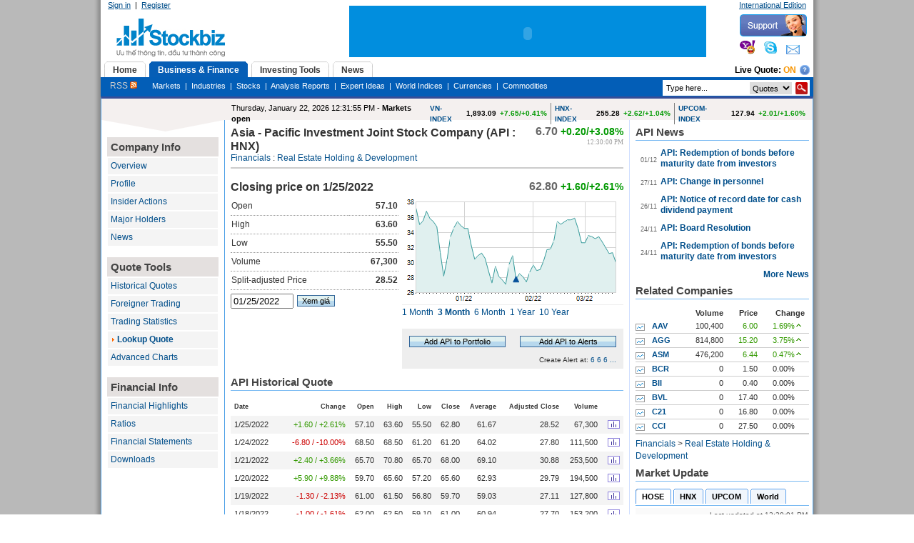

--- FILE ---
content_type: text/html; charset=utf-8
request_url: http://ie.stockbiz.vn/Stocks/API/LookupQuote.aspx?Date=1/25/2022
body_size: 36508
content:

<!DOCTYPE html PUBLIC "-//W3C//DTD XHTML 1.0 Transitional//EN" "http://www.w3.org/TR/xhtml1/DTD/xhtml1-transitional.dtd">
<html xmlns="http://www.w3.org/1999/xhtml">
<head id="ctl00_Head1"><title>
	Lookup Quote
</title><meta http-equiv="REFRESH" content="3600" /><meta http-equiv="X-UA-Compatible" content="IE=7" />

    <script type="text/javascript" src="/Handlers/HttpCombiner.ashx?s=JScripts&t=type/javascript&v=999">
    </script>

    <link type="text/css" href="/theme/ui.all.css" rel="Stylesheet" /><link type="text/css" href="/css/jquery.autocomplete.css" rel="Stylesheet" /><link href="../../System/SystemRoot/Themes/Blue/core_v2.css" type="text/css" rel="stylesheet" /><meta name="keywords" content="Business,Financial Information,Investing,Investor,Market News,Stock Research,Stock Valuation,business news,economy,finance,investment tools,mortgage,mutual funds,personal finance,quote,real estate,retirement,stock,stocks,tax,track portfolio,kinh doanh,thông tin tài chính,đầu tư,tin thị trường,thông tin cổ phiếu,định giá cổ phiếu,trái phiếu,tin kinh doanh,kinh tế,tài chính,công cụ đầu tư,giá,bất động sản,cổ phiếu,thuế,danh mục đầu tư," /><meta name="description" content="Lookup Quote" /><meta name="date" content="2026-01-22" scheme="YYYY-MM-DD" /><style type="text/css">
	.ctl00_PlaceHolderContentArea_LeftZone_0 { background-color:White;border-color:#CCCCFF;border-width:1px;border-style:Solid; }
	.ctl00_PlaceHolderContentArea_LeftZone_1 { background-color:White; }
	.ctl00_PlaceHolderContentArea_LeftZone_2 {  }
	.ctl00_PlaceHolderContentArea_TopZone_0 { background-color:White;border-color:#CCCCFF;border-width:1px;border-style:Solid; }
	.ctl00_PlaceHolderContentArea_TopZone_1 { background-color:White; }
	.ctl00_PlaceHolderContentArea_TopZone_2 {  }
	.ctl00_PlaceHolderContentArea_CenterZone_0 { background-color:White;border-color:#CCCCFF;border-width:1px;border-style:Solid; }
	.ctl00_PlaceHolderContentArea_CenterZone_1 { background-color:White; }
	.ctl00_PlaceHolderContentArea_CenterZone_2 {  }
	.ctl00_PlaceHolderContentArea_RightZone_0 { background-color:White;border-color:#CCCCFF;border-width:1px;border-style:Solid; }
	.ctl00_PlaceHolderContentArea_RightZone_1 { background-color:White; }
	.ctl00_PlaceHolderContentArea_RightZone_2 {  }

</style></head>
<body>
    <form name="aspnetForm" method="post" action="../../LookupQuote.aspx?Symbol=API&amp;Date=1%2f25%2f2022" onsubmit="javascript:return WebForm_OnSubmit();" id="aspnetForm">
<div>
<input type="hidden" name="__WPPS" id="__WPPS" value="s" />
<input type="hidden" name="__EVENTTARGET" id="__EVENTTARGET" value="" />
<input type="hidden" name="__EVENTARGUMENT" id="__EVENTARGUMENT" value="" />
<input type="hidden" name="__VIEWSTATE" id="__VIEWSTATE" value="/[base64]/dSx0csOhaSBwaGnhur91LHRpbiBraW5oIGRvYW5oLGtpbmggdOG6vyx0w6BpIGNow61uaCxjw7RuZyBj4bulIMSR4bqndSB0xrAsZ2nDoSxi4bqldCDEkeG7mW5nIHPhuqNuLGPhu5UgcGhp4bq/[base64]/[base64]/[base64]/[base64]/[base64]/[base64]/[base64]/[base64]/[base64]/[base64]/[base64]/[base64]/[base64]/[base64]/[base64]/[base64]/[base64]/UmV0dXJuVXJsPS9TdG9ja3MvQVBJL0xvb2t1cFF1b3RlLmFzcHg/[base64]" />
</div>

<script type="text/javascript">
//<![CDATA[
var theForm = document.forms['aspnetForm'];
if (!theForm) {
    theForm = document.aspnetForm;
}
function __doPostBack(eventTarget, eventArgument) {
    if (!theForm.onsubmit || (theForm.onsubmit() != false)) {
        theForm.__EVENTTARGET.value = eventTarget;
        theForm.__EVENTARGUMENT.value = eventArgument;
        theForm.submit();
    }
}
//]]>
</script>


<script src="/WebResource.axd?d=kdzgzD-GKv6-5adRYJhc42C81X2_qtYZyIlKIwwSA8JttPCz_MQEMIYw4NKKfkB2yfsmeVSk9zpKacN9ivzyxHMBQBE1&amp;t=636041566940000000" type="text/javascript"></script>

<script type="text/javascript">
//<![CDATA[
window.ComponentArt_Atlas=1;window.ComponentArt_Fw35=1;if(document.forms[0]){window.ComponentArt_OldSubmitHandler=document.forms[0].onsubmit;if(document.forms[0].addEventListener){document.forms[0].addEventListener('submit',function(e){ComponentArt_FormSubmitHandler(e);},false);}}
//]]>
</script>

<script src="/ScriptResource.axd?d=XrvqLZjRWsQfNRYwsg8ZAVbJ0n8q98uCVIL69FMacRI5k9sb8jiGvAKt-dMWCqcIHu4df7dhxUVeGRzfMCIgiTTr3K-2iOGdbGEky2SgR45d3M5Kitir8x7mrkeK80metfvO9EnA4KK0Gjrgyd0LRKaM4pc1&amp;t=5e6d60e4" type="text/javascript"></script>
<script src="/ScriptResource.axd?d=y5VtUycJgeyquN5emYD9IBw6PadqlaG-OlxsV_oxAU8C5BVJWa-u5grxbm3uxacdAdcmqwIWfphbMjTRQO0WIWvpwJPJYEBDYtfTYy6CFtZcbMuoqIKxDAvw_LruCEHxhSzjvD1HWPy_0CfTeMHfkS8UgfB4GSgaqy6wVR-Aqj3fyIiv0&amp;t=596f116c" type="text/javascript"></script>
<script src="/ScriptResource.axd?d=npPhNJ66n9-CpLDVO9c0-HqRDogGkxwJZTryiZhXfDvUOSZ0mOziqQraz-NcZ_7s3HGmgJJYcY1MFkRqWV90Lj8XlSRLAFHy-pHBdIGvo8IApDqoFWXit6RiTm5PER3XTLi1cRM6l-SidGVQz1mzrxOxsVOEH1gflXk0xc_ixsZDEqbL0&amp;t=35d95e6e" type="text/javascript"></script>
<script type="text/javascript">
//<![CDATA[
function onCallbackCompletectl00_PlaceHolderTopSiteMap_tabSiteMap_liveQuote_cbLiveQuote(){}function ctl00_PlaceHolderTopSiteMap_tabSiteMap_liveQuote_cbLiveQuote(){this.callback = callback;function callback() {arguments.join = Array.prototype.join;var eventArgument = arguments.join();WebForm_DoCallback('ctl00$PlaceHolderTopSiteMap$tabSiteMap$liveQuote$cbLiveQuote',eventArgument,onCallbackCompletectl00_PlaceHolderTopSiteMap_tabSiteMap_liveQuote_cbLiveQuote,null,null,false);}}var cbLiveQuote = new ctl00_PlaceHolderTopSiteMap_tabSiteMap_liveQuote_cbLiveQuote();//]]>
</script>

<script src="/ScriptResource.axd?d=wv7UOH5c-ojPtZbm68FC68EQw6TMip1DCRFiHW-MynnHQ_2fPWaYyOlThoyJzaHl6PQWZnQo3GbaQWwdCFCBO1GokGF1_BPy6cnW3T9ak5ZXrXl7Ijpw7-LqWIRlEkaBWga2oS20OKXzq6dnBhQUejV0ji5o7WQFee_pP_N-gfQQ8HqE0&amp;t=fffffffffa2fd9a5" type="text/javascript"></script>
<script src="/ScriptResource.axd?d=1setZFyww176cSg-KTDwppH_aGI-My0Qegi8149ZaZRKa0PXNFYHVqbcXgdQY2vKOiLOuGSAioNt_n6Q4sysBr63LfdyfvAjntlZEdg1vLrBf1MFKTlvDn8mIGQp0wqnIopfFOonOqhCh8Kb5mpjdzm-OfVyNWM5d7opp2OEdrnOkjOH0&amp;t=fffffffffa2fd9a5" type="text/javascript"></script>
<script src="/JavaScripts/Resources.js" type="text/javascript"></script>
<script src="/ScriptResource.axd?d=JEBzueYhVdeaeN5v6959LxY1VbjlExnrLrrCYtJOnsKpi794s4En3Av3WbJYullAjMBfmxg6jasTGNulZelbuP9ShloLwotyNfO3lAdLKQanK4xLlHMM30WQNCanmXsreYSm7zCv2Xo4tpZacsVe3LXS_1wsFQw6tK1YYEhyk20wHnkU0&amp;t=597217ed" type="text/javascript"></script>
<script src="/ScriptResource.axd?d=jLIPNTSKb6pbq6G8LrDbhgFxdLuKMTDE4u61C4vO6Pv-Y-jLyqDUWTFWhdZEmGk2ARm3fs9_pO4Wyc0v4puIPdmtpSyqxaNFxUSPGLySUXhV1BzNGr2DuXk-KtSuK_dfydsNIPBTa-WNYeYKQGRwHyEeNbgO6IJbghbpS6mmqW9gpZVR0&amp;t=597217ed" type="text/javascript"></script>
<script src="/ScriptResource.axd?d=vMEnnX4SD3JFWzTcwTVKhfOy6L7_CQZEjGX_QYjW2q3xze0Etxq-lZSz4bjbd97g1-pub0SYWV8eCgNzPELXlavJ-6bX7brWjm5fqcjueY4C5Snc6zgOPrb2IaYfp1ewYNhq1jMSu4ncyFtMh7k2VlO1pi5OSRdImVqVpKMPb3thZwqW0&amp;t=597217ed" type="text/javascript"></script>
<script src="/ScriptResource.axd?d=CmTZ7W8Lp8A3mM8vvvOoZSGAlejWvcWYkzvKa4HSU_BY-6pttm7ocv9c3FqjVsR740MqWTiXM_LUt4E0tsFejZuyoWJtsMglBn4bLNM8gp_idySKMQef4ohvbEm9XSGrn7U05KLQTzS8jroKQpybkGZsGEGFACNriOng4Ajfp77f0deG0&amp;t=597217ed" type="text/javascript"></script>
<script src="/ScriptResource.axd?d=AYX5lCnt1Qolo1qi6dLAjNXodebuTCAB91E-fw8NoDQQ929j7ojq3r31Nw8hbrtJBjTSi-rNIS15osVfjWf8qyePiRH_gBlbPCH6lAqZK5r9j_j7C-EPBBvyBCypArAWMQxTiSpWR8zzPN1khQBmV1aqr6pCtxQ0TXGgXu0-mwT8DUKq0&amp;t=597217ed" type="text/javascript"></script>
<script src="/ScriptResource.axd?d=L9PiRqkbV9Q7w_hf5dFF86Jrcak2ULDQLXLhFoyWELbE3iME3iKdrldaOpY8Cezmvz8xe7OSInf42ldF8RDheDgip5kU0TwzllpD_JwHZl0T-QbJFLGu8TmGbLhdwLmFdp-9wtaPdIpSJmXURVBCKz3gE2SH1nUw7PXe07MXe9rW5c_f0&amp;t=597217ed" type="text/javascript"></script>
<script src="/ScriptResource.axd?d=bZ4kVkzzJ30Uu4MtW0hAP-ymq7vDraPLpfHN7zbpjLyjrOUT09BUwwKFJuGEwU7HaeFRAR3EkmsTFhtraO8WndaOEds5tpV8XJlKTLWmK_0f3JyTgO_L_TRBl8UdQw_BgzZTOhL5xA0B45h1mam0HQXJqCG48byFSiLHyebtith9L7Zb0&amp;t=597217ed" type="text/javascript"></script>
<script src="/ScriptResource.axd?d=UzGmNlBNBqbIKNUZH2ylDpo3LABCOogU7ROwsHo7Qa1LKXyNA6IPVBCbbjlZoj8joyWSEUC7vYfOHBCMiJHYVZVUlsuW_iSLvOTwaUXSi9xrBzcKc6iaD_XTQAMkq4mGTB0KoVhth7PNUeJmyCobrY8imkg1&amp;t=596f116c" type="text/javascript"></script>
<script src="/ScriptResource.axd?d=xD8xXRc55-cULFQbdJ0cYmu_an8xkTovoMqXkFVS4P20LfECROhNfd0PO9tv6XS3O3nR5URy051C72NFweFQYqtSeGclb-CPqmqNfqGx4-L32pVXrLEL87iVu_p7kSUknacAKRmaq637oAC0UohxIlv3q7o1&amp;t=596f116c" type="text/javascript"></script>
<script src="/ScriptResource.axd?d=_LFVCzTjLIbxgY04DsO6coYsvKB1_WoTxTjS2xxFe5biZjIUg5Qkg8VRxSteLue665grE8vAZ-C2IrQDs6aeZJsiRixAA90ZFxB_AiK1C-3J6-t_OE2SkruyOSPun9rIZ_Y5YnWEHpqOp3Ax7EOSvr7JshRxFpq0A7b98rFTEKLQzyBh0&amp;t=596f116c" type="text/javascript"></script>
<script src="/ScriptResource.axd?d=y5VtUycJgeyquN5emYD9IBw6PadqlaG-OlxsV_oxAU8C5BVJWa-u5grxbm3uxacdAdcmqwIWfphbMjTRQO0WIWvpwJPJYEBDYtfTYy6CFtZcbMuoqIKxDAvw_LruCEHxhSzjvD1HWPy_0CfTeMHfkS8UgfB4GSgaqy6wVR-Aqj3fyIiv0&amp;t=596f116c" type="text/javascript"></script>
<script src="/ScriptResource.axd?d=RI9-dph3_tws8clJ_mdGafyL8moSOxy-Yp8cWllw0y6GoMqs7aMvAWrjPhHhu0bWRFeYKCoay8A8YzBLDn4CFioXim7h5kHrvBuz6dKQaLfkKI9-xtiK0-DT8YwEN9rZ61Fun4oHp5cROwvl3H1fjSpvGh50K6fj8NYQRhdnnJgGmYWe0&amp;t=596f116c" type="text/javascript"></script>
<script src="/ScriptResource.axd?d=lJsOsog-dK4Gm_Saj_vpycxC_hLYosIQtZ7-DeNvgeK8_Z7pCDbgjsejg9Sal3wJajQcc7BbN0SbDHeXMDMqXCMryI-rAUXBeAX5L2xmIC2qmx5KPNpQA34zCUjTJOc6L6d8kUelIMQ-Z2Zs-IniblOCnlHkdp2LPHb88nJfGKGVs2AK0&amp;t=596f116c" type="text/javascript"></script>
<script type="text/javascript">
//<![CDATA[
function WebForm_OnSubmit() {
null;if (typeof(ValidatorOnSubmit) == "function" && ValidatorOnSubmit() == false) return false;
return true;
}
//]]>
</script>

<div>

	<input type="hidden" name="__VIEWSTATEGENERATOR" id="__VIEWSTATEGENERATOR" value="C5D96F38" />
	<input type="hidden" name="__EVENTVALIDATION" id="__EVENTVALIDATION" value="/wEWEQK8ivPACQLnja/JDQKos432DwLWi+GwAQKew/eeBQKfqJTjCwLvqYvoBwKdibDVBwLNicmxAgLm1PyrBwKvxo8UAq/Gg+0OAq/Gt/gOAtnEiuEBAq2FhuQGArfu/t8FAvaaw98L8lHY1B29F209e1j4IA7pbM7gFII=" />
</div>
        <script type="text/javascript">
//<![CDATA[
Sys.WebForms.PageRequestManager._initialize('ctl00$scriptManager', document.getElementById('aspnetForm'));
Sys.WebForms.PageRequestManager.getInstance()._updateControls([], [], [], 90);
//]]>
</script>

        
        
        
    
        <table cellpadding="0" cellspacing="0" border="0" width="100%">
            <tr>
                <td valign="top">
                    
                    <div id="ctl00_PlaceHolderToolBox_webPartToolBox_pnWebPartManager">
	    
    

    

    

</div>
                
                </td>
                <td valign="top" style="width: 100%;">
                    <div id="mainwrap">
                        <div id="banner">
                            <div id="logo">
                                <div id="member-panel">
                                    
                                    

<script language="javascript" type="text/javascript">
    var imageFolder = '/Images/';
    
    function confirmResetContent()
    {
        return confirm('Are you sure you want to reset content on this page?');
    }
    
    function navigateToUrl(url)
    {
        window.location = url;
        return false;
    }
</script>


        <a id="ctl00_PlaceHolderTopMenu_userMenu_lnkLogin" class="white" href="http://ie.stockbiz.vn/Login.aspx?ReturnUrl=/Stocks/API/LookupQuote.aspx?Date=1/25/2022">Sign in</a>  |  <a id="ctl00_PlaceHolderTopMenu_userMenu_lnkRegister" class="white" href="http://ie.stockbiz.vn/UserRegistration.aspx">Register</a>
    



                                
                                </div>
                            </div>
                            <div id="rightbanner">
                                <div id="topbanner">
                                    <div id="header-links">
                                        <a id="ctl00_languageBar_lnkChangeEdition" class="white">International Edition</a>
                                    </div>
                                </div>
                                <div id="header" class="clearfix">
                                    <div id="support">
                                        <img src="/theme/Blue/ESImages/yahoo.gif" />&nbsp;&nbsp;&nbsp;
                                        <img src="/theme/Blue/ESImages/skype.gif" />&nbsp;&nbsp;&nbsp;
                                        <img src="/theme/Blue/ESImages/email.gif" />
                                    </div>
                                    
                                </div>
                            </div>
                            <div id="topads">
                                <div style="padding-top: 5px; background-color: #018EDE;">
                                    <embed width="500" height="67" pluginspage="http://www.macromedia.com/go/getflashplayer" src="/Banners/618x67Stockbiz.swf" type="application/x-shockwave-flash" quality="high" wmode="transparent"/>                                    
                                </div>
                                
                            </div>
                        </div>
						<!--Float Banner -->
        
    <!-- End float Banner-->
                        <div id="mainnav">
                            <div style="float: left; margin-bottom: -3px;" class="clearfix">
                                
                                
<div>
    <div id="ddtabs" class="glowingtabs">
        <ul>
            <li><a href='/Default.aspx' rel='gc1'><span>Home</span></a></li>
<li><a href='/MarketInfo.aspx' rel='gc2'><span>Business & Finance</span></a></li>
<li><a href='/Investing.aspx' rel='gc3'><span>Investing Tools</span></a></li>
<li><a href='/News.aspx' rel='gc4'><span>News</span></a></li>

        </ul>
    </div>
    <div style="float: right; font-weight: bold; padding-right: 5px; padding-top :5px;">        
            
<table cellpadding="0" cellspacing="0">
    <tr>
        <td>
            Live Quote: 
            <a id="ctl00_PlaceHolderTopSiteMap_tabSiteMap_liveQuote_lnkEnableLiveQuote" onclick="return ToggleLiveQuote();" href="#" href="../../UserControls/Stock/#" style="font-weight:bold; color:#F79400; text-decoration:none; text-transform:uppercase;">On</a>            
        </td>
        <td style="padding-left:5px;">
            <a href="#" onclick="return showHelp('Giá trực tuyến', 300, 250, '/Help/live_quote.html');"><img src='/ESImages/help.png' /></a>
        </td>
    </tr>
</table>  
<span id="ctl00_PlaceHolderTopSiteMap_tabSiteMap_liveQuote_cbLiveQuote"></span>
<script type="text/javascript">
    function ToggleLiveQuote()
    {            
        var textOn = 'On';
        var textOff = 'Off';
        cbLiveQuote.callback();                
        EnableLiveQuote(!enableLiveQuote);        
        if (enableLiveQuote)
        {
            $('#ctl00_PlaceHolderTopSiteMap_tabSiteMap_liveQuote_lnkEnableLiveQuote').text(textOn);
        }
        else
        {
            $('#ctl00_PlaceHolderTopSiteMap_tabSiteMap_liveQuote_lnkEnableLiveQuote').text(textOff);
        }   
        return false;
    }
</script>
    </div>
</div>
<div class="tabcontainer">
    <div id='gc1' class='tabcontent'><a  style ='color :#CCCCCC; font-size:12px;' href='/RSS.aspx'>RSS&nbsp;<img src='/ESImages/rss_small.gif' /></a>&nbsp;&nbsp;&nbsp;&nbsp;&nbsp;&nbsp;&nbsp;<a  style ='color :White' href='/MyPage.aspx'>My Page</a>&nbsp;&nbsp;|&nbsp;&nbsp;<a  style ='color :White' href='/ContactUs.aspx'>Contact Us</a></div><div id='gc2' class='tabcontent'><a  style ='color :#CCCCCC; font-size:12px;' href='/RSS.aspx'>RSS&nbsp;<img src='/ESImages/rss_small.gif' /></a>&nbsp;&nbsp;&nbsp;&nbsp;&nbsp;&nbsp;&nbsp;<a  style ='color :White' href='/StockMarket.aspx'>Markets</a>&nbsp;&nbsp;|&nbsp;&nbsp;<a  style ='color :White' href='/Industries.aspx'>Industries</a>&nbsp;&nbsp;|&nbsp;&nbsp;<a  style ='color :White' href='/Stocks.aspx'>Stocks</a>&nbsp;&nbsp;|&nbsp;&nbsp;<a  style ='color :White' href='/AnalysisReports.aspx'>Analysis Reports</a>&nbsp;&nbsp;|&nbsp;&nbsp;<a  style ='color :White' href='/Experts.aspx'>Expert Ideas</a>&nbsp;&nbsp;|&nbsp;&nbsp;<a  style ='color :White' href='/WorldMarket.aspx'>World Indices</a>&nbsp;&nbsp;|&nbsp;&nbsp;<a  style ='color :White' href='/GoldAndCurrencies.aspx'>Currencies</a>&nbsp;&nbsp;|&nbsp;&nbsp;<a  style ='color :White' href='/Commodities.aspx'>Commodities</a></div><div id='gc3' class='tabcontent'><a  style ='color :#CCCCCC; font-size:12px;' href='/RSS.aspx'>RSS&nbsp;<img src='/ESImages/rss_small.gif' /></a>&nbsp;&nbsp;&nbsp;&nbsp;&nbsp;&nbsp;&nbsp;<a  style ='color :White' href='/CompanyAZ.aspx'>Company A-Z</a>&nbsp;&nbsp;|&nbsp;&nbsp;<a  style ='color :White' href='/StockScreener.aspx'>Stock Screener</a>&nbsp;&nbsp;|&nbsp;&nbsp;<a  style ='color :White' href='/Portfolio.aspx'>My Portfolios</a>&nbsp;&nbsp;|&nbsp;&nbsp;<a  style ='color :White' href='/LiveTerminal.aspx'>Streaming Quotes</a>&nbsp;&nbsp;|&nbsp;&nbsp;<a  style ='color :White' href='/TechnicalChart.aspx'>Technical Analysis</a></div><div id='gc4' class='tabcontent'><a  style ='color :#CCCCCC; font-size:12px;' href='/RSS.aspx'>RSS&nbsp;<img src='/ESImages/rss_small.gif' /></a>&nbsp;&nbsp;&nbsp;&nbsp;&nbsp;&nbsp;&nbsp;<a  style ='color :White' href='/MarketNews.aspx'>Markets</a>&nbsp;&nbsp;|&nbsp;&nbsp;<a  style ='color :White' href='/TopCompanyNews.aspx'>Companies</a>&nbsp;&nbsp;|&nbsp;&nbsp;<a  style ='color :White' href='/FinancialNews.aspx'>Banking & Finance</a>&nbsp;&nbsp;|&nbsp;&nbsp;<a  style ='color :White' href='/EconomyNews.aspx'>Economy</a>&nbsp;&nbsp;|&nbsp;&nbsp;<a  style ='color :White' href='/RealEstateNews.aspx'>Real Estate</a>&nbsp;&nbsp;|&nbsp;&nbsp;<a  style ='color :White' href='/InternationalNews.aspx'>International</a></div>
    <div style="float: right; font-weight: bold; padding-right: 5px; padding-top :4px;">        
            <div onkeypress="javascript:return WebForm_FireDefaultButton(event, 'ctl00_PlaceHolderTopSiteMap_tabSiteMap_stockSearch_btnSearch')">
	
    <div class="hdrSearchInput">    
        <input name="ctl00$PlaceHolderTopSiteMap$tabSiteMap$stockSearch$txtSearchInput" type="text" id="ctl00_PlaceHolderTopSiteMap_tabSiteMap_stockSearch_txtSearchInput" class="hdrSearchTextBox" />
        <input type="image" name="ctl00$PlaceHolderTopSiteMap$tabSiteMap$stockSearch$btnSearch" id="ctl00_PlaceHolderTopSiteMap_tabSiteMap_stockSearch_btnSearch" class="hdrSearchBtn" src="../../ESImages/search_btn.gif" style="height:17px;width:17px;border-width:0px;" />        
        <select name="ctl00$PlaceHolderTopSiteMap$tabSiteMap$stockSearch$ddlSearchType" id="ctl00_PlaceHolderTopSiteMap_tabSiteMap_stockSearch_ddlSearchType" style="border: 0px none ; float: right; font-size:11px; margin-right:5px; height:17px;">
		<option selected="selected" value="Quote">Quotes</option>
		<option value="News">News</option>
		<option value="Document">Reports</option>

	</select>
    </div>

</div>
<input type="hidden" name="ctl00$PlaceHolderTopSiteMap$tabSiteMap$stockSearch$tbwe_ClientState" id="ctl00_PlaceHolderTopSiteMap_tabSiteMap_stockSearch_tbwe_ClientState" />    
<script type="text/javascript">
$(document).ready(function() {
$("#ctl00_PlaceHolderTopSiteMap_tabSiteMap_stockSearch_txtSearchInput").autocomplete(
            "/Handlers/AutoComplete.ashx",
            {
	            delay:10,
	            minChars:1,
	            matchSubset:1,
	            matchContains:1,
	            cacheLength:10,
	            maxItemsToShow:15
            }
        );     
});
</script>
    </div>    
</div>

<script type="text/javascript">
 function InitMenuload(i)
 {
     ddtabmenu.definemenu("ddtabs", i) //initialize Tab Menu 
 }
</script>


                            
                            </div>
                            
                        </div>
                        <div id="container" class="clearfix">
                            
    <table cellpadding="0" cellspacing="0" border="0" width="100%">
	    <tr>
		    <td valign="top" rowspan="2">
                <div class="leftpane">    
                </div>
                <div class="leftpanebot">
                </div>		    
			    <table cellspacing="0" cellpadding="0" border="0" id="ctl00_PlaceHolderContentArea_LeftZone" DisplayTitle="Left Zone" style="font-family:Arial;width:100%;">
	<tr>
		<td style="height:100%;"><table cellspacing="0" border="0" style="width:100%;height:100%;">
			<tr>
				<td style="padding-top:0px;padding-bottom:0px;padding-left:0px;padding-right:0px;"><table class="ctl00_PlaceHolderContentArea_LeftZone_1" cellspacing="0" cellpadding="2" border="0" style="width:100%;">
					<tr>
						<td class="NoPadding" style="color:#333333;font-family:Arial;font-size:12px;padding:5px;">            
<div class="lefttoolbox">
    <div class="mainheader3">
        Company Info
    </div>
    <div class="toolboxitem"><a href="http://ie.stockbiz.vn/Stocks/API/Overview.aspx">Overview</a></div>
    <div class="toolboxitem"><a href="http://ie.stockbiz.vn/Stocks/API/Snapshot.aspx">Profile</a></div>
    <div class="toolboxitem"><a href="http://ie.stockbiz.vn/Stocks/API/InsiderActions.aspx">Insider Actions</a></div>
    <div class="toolboxitem"><a href="http://ie.stockbiz.vn/Stocks/API/MajorHolders.aspx">Major Holders</a></div>
    <div class="toolboxitem"><a href="http://ie.stockbiz.vn/Stocks/API/CompanyNews.aspx">News</a></div>  
    <br />
    <div class="mainheader3">
        Quote Tools
    </div>
    <div class="toolboxitem"><a href="http://ie.stockbiz.vn/Stocks/API/HistoricalQuotes.aspx">Historical Quotes</a></div>
    <div class="toolboxitem"><a href="http://ie.stockbiz.vn/Stocks/API/ForeignerTrading.aspx">Foreigner Trading</a></div>
    <div class="toolboxitem"><a href="http://ie.stockbiz.vn/Stocks/API/TradingStatistics.aspx">Trading Statistics</a></div>
    <div class="toolboxitem"><a class="headlineMed" href="http://ie.stockbiz.vn/Stocks/API/LookupQuote.aspx" style="font-weight:bold;">Lookup Quote</a></div>
    <div class="toolboxitem"><a href="http://ie.stockbiz.vn/Stocks/API/Chart.aspx">Advanced Charts</a></div>
    <br />
    <div class="mainheader3">
        Financial Info
    </div>
    <div class="toolboxitem"><a href="http://ie.stockbiz.vn/Stocks/API/FinancialHighlights.aspx">Financial Highlights</a></div>    
    <div class="toolboxitem"><a href="http://ie.stockbiz.vn/Stocks/API/Ratios.aspx">Ratios</a></div>
    <div class="toolboxitem"><a href="http://ie.stockbiz.vn/Stocks/API/FinancialStatements.aspx">Financial Statements</a></div>
    <div class="toolboxitem"><a href="http://ie.stockbiz.vn/Stocks/API/Downloads.aspx">Downloads</a></div>      
</div>
</td>
					</tr>
				</table></td>
			</tr><tr>
				<td style="padding:0;height:100%;"></td>
			</tr>
		</table></td>
	</tr>
</table>
		    </td>
		    <td valign="top" colspan="2">
			    <table cellspacing="0" cellpadding="0" border="0" id="ctl00_PlaceHolderContentArea_TopZone" DisplayTitle="Top Zone" style="font-family:Arial;width:100%;">
	<tr>
		<td style="height:100%;"><table cellspacing="0" border="0" style="width:100%;height:100%;">
			<tr>
				<td style="padding-top:0px;padding-bottom:0px;padding-left:0px;padding-right:0px;"><table class="ctl00_PlaceHolderContentArea_TopZone_1" cellspacing="0" cellpadding="2" border="0" style="width:100%;">
					<tr>
						<td class="NoPadding" style="color:#333333;font-family:Arial;font-size:12px;padding:5px;">
<div class="leftpane">
<table width="100%" cellpadding="0" cellspacing="0">
    <tr>
        <td align="left" style="padding-left:10px;">
            <span id='serverTime'>Thursday, January 22, 2026 12:31:55 PM</span> - <b><span id='marketStatus'>Markets open</span></b>
        </td>
        <td align="right" style="padding-right:10px; font-size:10px; color:Black">
            <table cellpadding="0" cellspacing="0">
                <tr>
                    <td style="padding-right:5px;">
                        <table cellspacing="0" border="0" cellpadding="0" width="100%">
                            <tr>
                                <td>
                                    <b><a id="ctl00_webPartManager_wp2082241504_wp1756467681_lnkVNIndex" href="/IndexChart.aspx?Symbol=HOSTC" style="text-decoration:none;">VN-INDEX</a></b>
                                </td>
                                <td align="right" style="padding-left:5px;">
                                    <b><span quote='L' symbol='HOSTC'>1,893.09</span></b>
                                </td>        
                                <td align="right" style="padding-left:5px;">
                                    <b><font color='#009900'><span quote='CAP' symbol='HOSTC'>+7.65/+0.41%</span></font></b>
                                </td>
                            </tr>                    
                        </table>
                    </td>
                    <td style="padding-left:5px; border-left: solid 1px Gray;padding-right:5px;">
                        <table cellspacing="0" border="0" cellpadding="0" width="100%">
                            <tr>
                                <td>
                                    <b><a id="ctl00_webPartManager_wp2082241504_wp1756467681_lnkHAIndex" href="/IndexChart.aspx?Symbol=HASTC" style="text-decoration:none;">HNX-INDEX</a></b>
                                </td>
                                <td align="right" style="padding-left:5px;">
                                    <b><span quote='L' symbol='HASTC'>255.28</span></b>
                                </td>        
                                <td align="right" style="padding-left:5px;">
                                    <b><font color='#009900'><span quote='CAP' symbol='HASTC'>+2.62/+1.04%</span></font></b>
                                </td>
                            </tr>                    
                        </table>                           
                    </td>
                    <td style="padding-left:5px; border-left: solid 1px Gray;">
                        <table cellspacing="0" border="0" cellpadding="0" width="100%">
                            <tr>
                                <td>
                                    <b><a id="ctl00_webPartManager_wp2082241504_wp1756467681_lnkUCIndex" href="/IndexChart.aspx?Symbol=UPCOM" style="text-decoration:none;">UPCOM-INDEX</a></b>
                                </td>
                                <td align="right" style="padding-left:5px;">
                                    <b><span quote='L' symbol='UPCOM'>127.94</span></b>
                                </td>        
                                <td align="right" style="padding-left:5px;">
                                    <b><font color='#009900'><span quote='CAP' symbol='UPCOM'>+2.01/+1.60%</span></font></b>
                                </td>
                            </tr>                    
                        </table>                           
                    </td>                    
                </tr>
            </table>            
        </td>
    </tr>
</table>
</div>
<script type="text/javascript">
var dateDiff = null;
function UpdateMarketStatus()
{
    var serverDate = Date.parseLocale($('#serverTime').text(), 'F');
    var clientDate = new Date();
    if (dateDiff == null) {
        dateDiff = (serverDate - clientDate);
    }
    serverDate.setTime(clientDate.getTime() + dateDiff);
    $('#serverTime').text(serverDate.localeFormat('F'));
    
    var thisDay = clientDate.getDay();    
    if (thisDay == 6 || thisDay == 0)
    {
        $('#marketStatus').text('Markets closed');
    }
    else
    {
        var open = new Date(0, 0, 0, 8, 30, 0, 0);
        var close = new Date(0, 0, 0, 15, 0, 0, 0);
        var time = new Date(0, 0, 0, serverDate.getHours(), serverDate.getMinutes(), serverDate.getSeconds(), 0);        
        if (time >= open && time <= close) $('#marketStatus').text('Markets open');
        else $('#marketStatus').text('Markets closed');
    }
    
    setTimeout("UpdateMarketStatus()", 1000);        
}
$(document).ready(function() {                 
    if ($('#serverTime').length>0){setTimeout("UpdateMarketStatus()",1000);}
});
</script></td>
					</tr>
				</table></td>
			</tr><tr>
				<td style="padding:0;height:100%;"></td>
			</tr>
		</table></td>
	</tr>
</table>
		    </td>		    
	    </tr>
	    <tr>
		    <td valign="top" style="padding-top:5px; padding-bottom:5px; padding-left:8px; padding-right:8px; border-left:solid 1px #4C9FE6; width:560px;">
			    <table cellspacing="0" cellpadding="0" border="0" id="ctl00_PlaceHolderContentArea_CenterZone" DisplayTitle="Center Zone" style="font-family:Arial;width:100%;">
	<tr>
		<td style="height:100%;"><table cellspacing="0" border="0" style="width:100%;height:100%;">
			<tr>
				<td style="padding-top:3px;padding-bottom:3px;padding-left:0px;padding-right:0px;"><table class="ctl00_PlaceHolderContentArea_CenterZone_1" cellspacing="0" cellpadding="2" border="0" style="width:100%;">
					<tr>
						<td class="NoPadding" style="color:#333333;font-family:Arial;font-size:12px;padding:5px;">
<div style="border-bottom:solid 2px #CCC; padding-bottom:5px;">
    <table cellpadding="0" cellspacing="0" width="100%">
        <tr>
            <td valign="top">
                <div class="CompanyTitle">
                    Asia - Pacific Investment Joint Stock Company (API : HNX)
                </div>
                <a id="ctl00_webPartManager_wp1552521953_wp944120282_lnkSector" href="http://ie.stockbiz.vn/IndustryOverview.aspx?SectorID=9">Financials</a> : <a id="ctl00_webPartManager_wp1552521953_wp944120282_lnkIndustry" href="http://ie.stockbiz.vn/IndustryOverview.aspx?IndustryID=37">Real Estate Holding & Development</a>        
            </td>
            <td valign="top" align="right" style="padding-left:10px;">
                <div style="white-space:nowrap;">
                    <div class="Quote">
                        <span quote='L' symbol='API'>6.70</span>
                        <span style="font-size:14px;"><font color='#009900'><span quote='CAP' symbol='API'>+0.20/+3.08%</span></font></span>
                    </div>
                    <div class="QuoteDate">
                        <span quote='D' symbol='API'>12:30:00 PM</span>
                    </div>
                </div>
            </td>
        </tr>
    </table>
</div></td>
					</tr>
				</table></td>
			</tr><tr>
				<td style="padding-top:3px;padding-bottom:3px;padding-left:0px;padding-right:0px;"><table class="ctl00_PlaceHolderContentArea_CenterZone_1" cellspacing="0" cellpadding="2" border="0" style="width:100%;">
					<tr>
						<td class="NoPadding" style="color:#333333;font-family:Arial;font-size:12px;padding:5px;">
<script type="text/javascript">    
    function RefreshChart(timeframe)
    {
        var ids = new Array();
                
        ids['1m'] = 'ctl00_webPartManager_wp680558541_wp869659260_lbtn1Month';
        ids['3m'] = 'ctl00_webPartManager_wp680558541_wp869659260_lbtn3Months';
        ids['6m'] = 'ctl00_webPartManager_wp680558541_wp869659260_lbtn6Months';
        ids['1y'] = 'ctl00_webPartManager_wp680558541_wp869659260_lbtn1Year';       
        ids['10y'] = 'ctl00_webPartManager_wp680558541_wp869659260_lbtn10Years';       
        
        for (var i in ids)
        {
            $get(ids[i]).style.fontWeight = 'normal';
        }                
        $get(ids[timeframe]).style.fontWeight = 'bold';                              
        
        cbChart.callback(timeframe);
        
        return false;
    }
</script>
<div style="padding-top:10px" />
<div style="padding-bottom:5px;">
    <table cellpadding="0" cellspacing="0" width="100%">
        <tr>
            <td align="left">
                <div class="CompanyTitle">
                    Closing price on 1/25/2022
                </div>
            </td>
            <td align="right">
                <div style="white-space:nowrap;">
                    <div class="Quote">
                        62.80
                        <span style="font-size:14px;"><font color='#009900'>+1.60/+2.61%</font></span>
                    </div>
                </div>                
            </td>
        </tr>
    </table>    
</div>
<table cellpadding="0" cellspacing="0" width="100%">
    <tr>
        <td valign="top" style="width:100%">
            <table class="SnapshotTable" cellspacing="0" border="0" width="100%">          
                <tr>
                    <td class="td_left">Open</td>
                    <td class="td_right">57.10</td>
                </tr>
                <tr>
                    <td class="td_left">High</td>
                    <td class="td_right">63.60</td>
                </tr>
                <tr>
                    <td class="td_left">Low</td>
                    <td class="td_right">55.50</td>
                </tr>    
                <tr>
                    <td class="td_left">Volume</td>
                    <td class="td_right">67,300</td>
                </tr>                
                <tr>
                    <td class="td_left">Split-adjusted Price</td>
                    <td class="td_right">28.52</td>
                </tr>
            </table>
            <div style="padding-top: 5px; padding-bottom:5px;">
                <table cellpadding="0" cellspacing="0">
                    <tr>
                        <td valign="middle">
                            <input name="ctl00$webPartManager$wp680558541$wp869659260$dtDate$txtDate" type="text" value="1/25/2022" id="ctl00_webPartManager_wp680558541_wp869659260_dtDate_txtDate" style="width:80px;" /><input type="hidden" name="ctl00$webPartManager$wp680558541$wp869659260$dtDate$mee_ClientState" id="ctl00_webPartManager_wp680558541_wp869659260_dtDate_mee_ClientState" />
<span id="ctl00_webPartManager_wp680558541_wp869659260_dtDate_mev" style="color:Red;display:none;"></span>
                        </td>
                        <td valign="middle" style="padding-left:5px;">
                            <input type="submit" name="ctl00$webPartManager$wp680558541$wp869659260$btnViewQuote" value="Xem giá" id="ctl00_webPartManager_wp680558541_wp869659260_btnViewQuote" class="cssBtn" />
                        </td>
                    </tr>
                </table>
            </div>
            <div style="color:Gray;">
                
            </div>
        </td>
        <td valign="top" style="padding-left:5px;">
            <input id="ctl00_webPartManager_wp680558541_wp869659260_cbChart_ParamField" name="ctl00_webPartManager_wp680558541_wp869659260_cbChart_ParamField" type="hidden" value="" /><div id="ctl00_webPartManager_wp680558541_wp869659260_cbChart" style="">    
                    <img id="ctl00_webPartManager_wp680558541_wp869659260_chartStock" USEMAP="#ctl00$webPartManager$wp680558541$wp869659260$chartStockImageMap" src="/charttemp/dcp_cb7c48a4-0-1C2.png?guid=34a471af-29f3-47ca-9d55-e0b580506567" alt="" style="border-width:0px;" />
<map name="ctl00$webPartManager$wp680558541$wp869659260$chartStockImageMap" id="ctl00$webPartManager$wp680558541$wp869659260$chartStockImageMap">
<area shape="rect" title="1/25/2022" coords="155,110,163,118" alt=""/>
<area shape="poly" title="1/25/2022" coords="154,133,154,81,154,81,159,114,159,114,159,133,154,133" alt=""/>
</map>

                </div><script type="text/javascript">
//<![CDATA[
/*** ComponentArt.Web.UI.CallBack 2008_1_1202_35 ctl00_webPartManager_wp680558541_wp869659260_cbChart ***/
window.ComponentArt_Init_ctl00_webPartManager_wp680558541_wp869659260_cbChart = function() {
if(!window.ComponentArt_CallBack_Loaded)
	{setTimeout('ComponentArt_Init_ctl00_webPartManager_wp680558541_wp869659260_cbChart()', 50); return; }

window.ctl00_webPartManager_wp680558541_wp869659260_cbChart = new ComponentArt_CallBack('ctl00_webPartManager_wp680558541_wp869659260_cbChart');
if(!window['cbChart']) { window['cbChart'] = window.ctl00_webPartManager_wp680558541_wp869659260_cbChart; ctl00_webPartManager_wp680558541_wp869659260_cbChart.GlobalAlias = 'cbChart'; }
ctl00_webPartManager_wp680558541_wp869659260_cbChart.CallbackPrefix = 'http://ie.stockbiz.vn/Stocks/API/LookupQuote.aspx?Date=1/25/2022';
ctl00_webPartManager_wp680558541_wp869659260_cbChart.CallbackParamDelimiter = '&';
ctl00_webPartManager_wp680558541_wp869659260_cbChart.Cache = new Object();
ctl00_webPartManager_wp680558541_wp869659260_cbChart.ClientEvents = null;
ctl00_webPartManager_wp680558541_wp869659260_cbChart.LoadingPanelFadeDuration = 0;
ctl00_webPartManager_wp680558541_wp869659260_cbChart.LoadingPanelFadeMaximumOpacity = 100;
ctl00_webPartManager_wp680558541_wp869659260_cbChart.Parameter = '';
ctl00_webPartManager_wp680558541_wp869659260_cbChart.Postback = function() { __doPostBack('ctl00$webPartManager$wp680558541$wp869659260$cbChart','') };
ctl00_webPartManager_wp680558541_wp869659260_cbChart.Initialize();

}
ComponentArt_Init_ctl00_webPartManager_wp680558541_wp869659260_cbChart();

//]]>
</script>

            <div style="border-top:solid 1px #EEEEEE; padding-top:3px; white-space:nowrap; width:310px;">
                <a onclick="return RefreshChart('1m');" id="ctl00_webPartManager_wp680558541_wp869659260_lbtn1Month" href="javascript:__doPostBack('ctl00$webPartManager$wp680558541$wp869659260$lbtn1Month','')">1 Month</a>&nbsp;
                <a onclick="return RefreshChart('3m');" id="ctl00_webPartManager_wp680558541_wp869659260_lbtn3Months" href="javascript:__doPostBack('ctl00$webPartManager$wp680558541$wp869659260$lbtn3Months','')" style="font-weight:bold;">3 Month</a>&nbsp;
                <a onclick="return RefreshChart('6m');" id="ctl00_webPartManager_wp680558541_wp869659260_lbtn6Months" href="javascript:__doPostBack('ctl00$webPartManager$wp680558541$wp869659260$lbtn6Months','')">6 Month</a>&nbsp;
                <a onclick="return RefreshChart('1y');" id="ctl00_webPartManager_wp680558541_wp869659260_lbtn1Year" href="javascript:__doPostBack('ctl00$webPartManager$wp680558541$wp869659260$lbtn1Year','')">1 Year</a>&nbsp;
                <a onclick="return RefreshChart('10y');" id="ctl00_webPartManager_wp680558541_wp869659260_lbtn10Years" href="javascript:__doPostBack('ctl00$webPartManager$wp680558541$wp869659260$lbtn10Years','')">10 Year</a>
            </div>
            <br />
            <div style="background-color:#EEEEEE; width:310px;">
                <table cellpadding="0" cellspacing="10" width="100%">
                    <tr>
                        <td align="left">
                            <input type="submit" name="ctl00$webPartManager$wp680558541$wp869659260$btnAddToPortfolio" value="Add API to Portfolio" id="ctl00_webPartManager_wp680558541_wp869659260_btnAddToPortfolio" class="cssBtn" style="width:135px;" />
                        </td>
                        <td align="right">
                            <input type="submit" name="ctl00$webPartManager$wp680558541$wp869659260$btnAddToAlerts" value="Add API to Alerts" id="ctl00_webPartManager_wp680558541_wp869659260_btnAddToAlerts" class="cssBtn" style="width:135px;" />
                        </td>
                    </tr>
                </table>    
                <div style="padding-right:10px; padding-bottom:5px; text-align:right; font-size:10px;">
                    Create Alert at:
                    <a id="ctl00_webPartManager_wp680558541_wp869659260_lnkAlertPrice1" href="http://ie.stockbiz.vn/CreateAlerts.aspx?type=1&amp;symbol=API&amp;price=6000">6</a> <a id="ctl00_webPartManager_wp680558541_wp869659260_lnkAlertPrice2" href="http://ie.stockbiz.vn/CreateAlerts.aspx?type=1&amp;symbol=API&amp;price=6000">6</a> <a id="ctl00_webPartManager_wp680558541_wp869659260_lnkAlertPrice3" href="http://ie.stockbiz.vn/CreateAlerts.aspx?type=1&amp;symbol=API&amp;price=6000">6</a> <a id="ctl00_webPartManager_wp680558541_wp869659260_lnkAlertPriceMore">...</a> 
                </div>
            </div>                
        </td>
    </tr>
</table>
<div style="padding-top:10px;"></div>
<div class="mainheader">API Historical Quote</div>

        <table border="0" cellpadding="0" cellspacing="0" width="100%">
            <tr>
                <td style="font-size:9px; font-weight:bold; padding:5px;">
                    Date
                </td>
                <td align="right" style="font-size:9px; font-weight:bold; padding:5px;">
                    Change
                </td>                
                <td align="right" style="font-size:9px; font-weight:bold; padding:5px;">
                    Open
                </td>         
                <td align="right" style="font-size:9px; font-weight:bold; padding:5px;">
                    High
                </td>           
                <td align="right" style="font-size:9px; font-weight:bold; padding:5px;">
                    Low
                </td>                                                
                <td align="right" style="font-size:9px; font-weight:bold; padding:5px;">
                    Close
                </td>
                <td align="right" style="font-size:9px; font-weight:bold; padding:5px;">
                    Average
                </td>
                <td align="right" style="font-size:9px; font-weight:bold; padding:5px;">
                    Adjusted Close
                </td>                                                
                <td align="right" style="font-size:9px; font-weight:bold; padding:5px;">
                    Volume
                </td>    
                <td style="font-size:9px; font-weight:bold; padding:5px;">
                    &nbsp;
                </td>                                      
            </tr>                
    
        <tr class="rowcolor2">			
            <td style="padding:5px;">
                1/25/2022
            </td>
            <td align="right" style="padding:5px;">
                <span class='quoteup'>+1.60 / +2.61%</span>
            </td>            
            <td align="right" style="padding:5px;">
                57.10
            </td>          
            <td align="right" style="padding:5px;">
                63.60
            </td>              
            <td align="right" style="padding:5px;">
                55.50
            </td>                          
            <td align="right" style="padding:5px;">
                62.80
            </td>
            <td align="right" style="padding:5px;">
                61.67
            </td>                    
            <td align="right" style="padding:5px;">
                28.52
            </td>                                
            <td align="right" style="padding:5px;">
                67,300
            </td>           
            <td align="right" style="padding:5px; white-space:nowrap;">
                <a id="ctl00_webPartManager_wp680558541_wp869659260_rptQuotes_ctl01_lnkChart" href="http://ie.stockbiz.vn/Stocks/API/LookupQuote.aspx?Date=1/25/2022"><img src="/ESImages/chart.gif" style="border-width:0px;" /></a>
            </td>                                      
        </tr>
    
        <tr class="rowcolor1">
            <td style="padding:5px;">
                1/24/2022
            </td>
            <td align="right" style="padding:5px;">
                <span class='quotedown'>-6.80 / -10.00%</span>
            </td>            
            <td align="right" style="padding:5px;">
                68.50
            </td>          
            <td align="right" style="padding:5px;">
                68.50
            </td>              
            <td align="right" style="padding:5px;">
                61.20
            </td>                          
            <td align="right" style="padding:5px;">
                61.20
            </td>
            <td align="right" style="padding:5px;">
                64.02
            </td>                    
            <td align="right" style="padding:5px;">
                27.80
            </td>                                
            <td align="right" style="padding:5px;">
                111,500
            </td> 
            <td align="right" style="padding:5px; white-space:nowrap;">
                <a id="ctl00_webPartManager_wp680558541_wp869659260_rptQuotes_ctl02_lnkChart" href="http://ie.stockbiz.vn/Stocks/API/LookupQuote.aspx?Date=1/24/2022"><img src="/ESImages/chart.gif" style="border-width:0px;" /></a>
            </td>                                                             
        </tr>    
    
        <tr class="rowcolor2">			
            <td style="padding:5px;">
                1/21/2022
            </td>
            <td align="right" style="padding:5px;">
                <span class='quoteup'>+2.40 / +3.66%</span>
            </td>            
            <td align="right" style="padding:5px;">
                65.70
            </td>          
            <td align="right" style="padding:5px;">
                70.80
            </td>              
            <td align="right" style="padding:5px;">
                65.70
            </td>                          
            <td align="right" style="padding:5px;">
                68.00
            </td>
            <td align="right" style="padding:5px;">
                69.10
            </td>                    
            <td align="right" style="padding:5px;">
                30.88
            </td>                                
            <td align="right" style="padding:5px;">
                253,500
            </td>           
            <td align="right" style="padding:5px; white-space:nowrap;">
                <a id="ctl00_webPartManager_wp680558541_wp869659260_rptQuotes_ctl03_lnkChart" href="http://ie.stockbiz.vn/Stocks/API/LookupQuote.aspx?Date=1/21/2022"><img src="/ESImages/chart.gif" style="border-width:0px;" /></a>
            </td>                                      
        </tr>
    
        <tr class="rowcolor1">
            <td style="padding:5px;">
                1/20/2022
            </td>
            <td align="right" style="padding:5px;">
                <span class='quoteup'>+5.90 / +9.88%</span>
            </td>            
            <td align="right" style="padding:5px;">
                59.70
            </td>          
            <td align="right" style="padding:5px;">
                65.60
            </td>              
            <td align="right" style="padding:5px;">
                57.20
            </td>                          
            <td align="right" style="padding:5px;">
                65.60
            </td>
            <td align="right" style="padding:5px;">
                62.93
            </td>                    
            <td align="right" style="padding:5px;">
                29.79
            </td>                                
            <td align="right" style="padding:5px;">
                194,500
            </td> 
            <td align="right" style="padding:5px; white-space:nowrap;">
                <a id="ctl00_webPartManager_wp680558541_wp869659260_rptQuotes_ctl04_lnkChart" href="http://ie.stockbiz.vn/Stocks/API/LookupQuote.aspx?Date=1/20/2022"><img src="/ESImages/chart.gif" style="border-width:0px;" /></a>
            </td>                                                             
        </tr>    
    
        <tr class="rowcolor2">			
            <td style="padding:5px;">
                1/19/2022
            </td>
            <td align="right" style="padding:5px;">
                <span class='quotedown'>-1.30 / -2.13%</span>
            </td>            
            <td align="right" style="padding:5px;">
                61.00
            </td>          
            <td align="right" style="padding:5px;">
                61.50
            </td>              
            <td align="right" style="padding:5px;">
                56.80
            </td>                          
            <td align="right" style="padding:5px;">
                59.70
            </td>
            <td align="right" style="padding:5px;">
                59.03
            </td>                    
            <td align="right" style="padding:5px;">
                27.11
            </td>                                
            <td align="right" style="padding:5px;">
                127,800
            </td>           
            <td align="right" style="padding:5px; white-space:nowrap;">
                <a id="ctl00_webPartManager_wp680558541_wp869659260_rptQuotes_ctl05_lnkChart" href="http://ie.stockbiz.vn/Stocks/API/LookupQuote.aspx?Date=1/19/2022"><img src="/ESImages/chart.gif" style="border-width:0px;" /></a>
            </td>                                      
        </tr>
    
        <tr class="rowcolor1">
            <td style="padding:5px;">
                1/18/2022
            </td>
            <td align="right" style="padding:5px;">
                <span class='quotedown'>-1.00 / -1.61%</span>
            </td>            
            <td align="right" style="padding:5px;">
                62.00
            </td>          
            <td align="right" style="padding:5px;">
                62.50
            </td>              
            <td align="right" style="padding:5px;">
                59.10
            </td>                          
            <td align="right" style="padding:5px;">
                61.00
            </td>
            <td align="right" style="padding:5px;">
                60.94
            </td>                    
            <td align="right" style="padding:5px;">
                27.70
            </td>                                
            <td align="right" style="padding:5px;">
                153,200
            </td> 
            <td align="right" style="padding:5px; white-space:nowrap;">
                <a id="ctl00_webPartManager_wp680558541_wp869659260_rptQuotes_ctl06_lnkChart" href="http://ie.stockbiz.vn/Stocks/API/LookupQuote.aspx?Date=1/18/2022"><img src="/ESImages/chart.gif" style="border-width:0px;" /></a>
            </td>                                                             
        </tr>    
    
        <tr class="rowcolor2">			
            <td style="padding:5px;">
                1/17/2022
            </td>
            <td align="right" style="padding:5px;">
                <span class='quotedown'>-2.90 / -4.47%</span>
            </td>            
            <td align="right" style="padding:5px;">
                64.80
            </td>          
            <td align="right" style="padding:5px;">
                68.00
            </td>              
            <td align="right" style="padding:5px;">
                61.50
            </td>                          
            <td align="right" style="padding:5px;">
                62.00
            </td>
            <td align="right" style="padding:5px;">
                64.44
            </td>                    
            <td align="right" style="padding:5px;">
                28.16
            </td>                                
            <td align="right" style="padding:5px;">
                89,700
            </td>           
            <td align="right" style="padding:5px; white-space:nowrap;">
                <a id="ctl00_webPartManager_wp680558541_wp869659260_rptQuotes_ctl07_lnkChart" href="http://ie.stockbiz.vn/Stocks/API/LookupQuote.aspx?Date=1/17/2022"><img src="/ESImages/chart.gif" style="border-width:0px;" /></a>
            </td>                                      
        </tr>
    
        <tr class="rowcolor1">
            <td style="padding:5px;">
                1/14/2022
            </td>
            <td align="right" style="padding:5px;">
                <span class='quoteup'>+4.80 / +7.99%</span>
            </td>            
            <td align="right" style="padding:5px;">
                58.00
            </td>          
            <td align="right" style="padding:5px;">
                66.10
            </td>              
            <td align="right" style="padding:5px;">
                56.50
            </td>                          
            <td align="right" style="padding:5px;">
                64.90
            </td>
            <td align="right" style="padding:5px;">
                62.02
            </td>                    
            <td align="right" style="padding:5px;">
                29.48
            </td>                                
            <td align="right" style="padding:5px;">
                116,600
            </td> 
            <td align="right" style="padding:5px; white-space:nowrap;">
                <a id="ctl00_webPartManager_wp680558541_wp869659260_rptQuotes_ctl08_lnkChart" href="http://ie.stockbiz.vn/Stocks/API/LookupQuote.aspx?Date=1/14/2022"><img src="/ESImages/chart.gif" style="border-width:0px;" /></a>
            </td>                                                             
        </tr>    
    
        <tr class="rowcolor2">			
            <td style="padding:5px;">
                1/13/2022
            </td>
            <td align="right" style="padding:5px;">
                <span class='quotedown'>-3.50 / -5.50%</span>
            </td>            
            <td align="right" style="padding:5px;">
                65.00
            </td>          
            <td align="right" style="padding:5px;">
                65.00
            </td>              
            <td align="right" style="padding:5px;">
                60.10
            </td>                          
            <td align="right" style="padding:5px;">
                60.10
            </td>
            <td align="right" style="padding:5px;">
                62.09
            </td>                    
            <td align="right" style="padding:5px;">
                27.30
            </td>                                
            <td align="right" style="padding:5px;">
                103,800
            </td>           
            <td align="right" style="padding:5px; white-space:nowrap;">
                <a id="ctl00_webPartManager_wp680558541_wp869659260_rptQuotes_ctl09_lnkChart" href="http://ie.stockbiz.vn/Stocks/API/LookupQuote.aspx?Date=1/13/2022"><img src="/ESImages/chart.gif" style="border-width:0px;" /></a>
            </td>                                      
        </tr>
    
        <tr class="rowcolor1">
            <td style="padding:5px;">
                1/12/2022
            </td>
            <td align="right" style="padding:5px;">
                <span class='quotedown'>-3.70 / -5.50%</span>
            </td>            
            <td align="right" style="padding:5px;">
                67.20
            </td>          
            <td align="right" style="padding:5px;">
                67.30
            </td>              
            <td align="right" style="padding:5px;">
                61.00
            </td>                          
            <td align="right" style="padding:5px;">
                63.60
            </td>
            <td align="right" style="padding:5px;">
                64.45
            </td>                    
            <td align="right" style="padding:5px;">
                28.89
            </td>                                
            <td align="right" style="padding:5px;">
                178,600
            </td> 
            <td align="right" style="padding:5px; white-space:nowrap;">
                <a id="ctl00_webPartManager_wp680558541_wp869659260_rptQuotes_ctl10_lnkChart" href="http://ie.stockbiz.vn/Stocks/API/LookupQuote.aspx?Date=1/12/2022"><img src="/ESImages/chart.gif" style="border-width:0px;" /></a>
            </td>                                                             
        </tr>    
    
        <tr class="rowcolor2">			
            <td style="padding:5px;">
                1/11/2022
            </td>
            <td align="right" style="padding:5px;">
                <span class='quotedown'>-1.50 / -2.18%</span>
            </td>            
            <td align="right" style="padding:5px;">
                70.00
            </td>          
            <td align="right" style="padding:5px;">
                70.00
            </td>              
            <td align="right" style="padding:5px;">
                66.90
            </td>                          
            <td align="right" style="padding:5px;">
                67.30
            </td>
            <td align="right" style="padding:5px;">
                68.29
            </td>                    
            <td align="right" style="padding:5px;">
                30.57
            </td>                                
            <td align="right" style="padding:5px;">
                101,200
            </td>           
            <td align="right" style="padding:5px; white-space:nowrap;">
                <a id="ctl00_webPartManager_wp680558541_wp869659260_rptQuotes_ctl11_lnkChart" href="http://ie.stockbiz.vn/Stocks/API/LookupQuote.aspx?Date=1/11/2022"><img src="/ESImages/chart.gif" style="border-width:0px;" /></a>
            </td>                                      
        </tr>
    
        <tr class="rowcolor1">
            <td style="padding:5px;">
                1/10/2022
            </td>
            <td align="right" style="padding:5px;">
                <span class='quoteup'>+0.70 / +1.03%</span>
            </td>            
            <td align="right" style="padding:5px;">
                68.10
            </td>          
            <td align="right" style="padding:5px;">
                71.50
            </td>              
            <td align="right" style="padding:5px;">
                68.00
            </td>                          
            <td align="right" style="padding:5px;">
                68.80
            </td>
            <td align="right" style="padding:5px;">
                69.62
            </td>                    
            <td align="right" style="padding:5px;">
                31.25
            </td>                                
            <td align="right" style="padding:5px;">
                125,100
            </td> 
            <td align="right" style="padding:5px; white-space:nowrap;">
                <a id="ctl00_webPartManager_wp680558541_wp869659260_rptQuotes_ctl12_lnkChart" href="http://ie.stockbiz.vn/Stocks/API/LookupQuote.aspx?Date=1/10/2022"><img src="/ESImages/chart.gif" style="border-width:0px;" /></a>
            </td>                                                             
        </tr>    
    
        <tr class="rowcolor2">			
            <td style="padding:5px;">
                1/7/2022
            </td>
            <td align="right" style="padding:5px;">
                <span class='quoteup'>+1.10 / +1.64%</span>
            </td>            
            <td align="right" style="padding:5px;">
                67.00
            </td>          
            <td align="right" style="padding:5px;">
                71.00
            </td>              
            <td align="right" style="padding:5px;">
                67.00
            </td>                          
            <td align="right" style="padding:5px;">
                68.10
            </td>
            <td align="right" style="padding:5px;">
                68.69
            </td>                    
            <td align="right" style="padding:5px;">
                30.93
            </td>                                
            <td align="right" style="padding:5px;">
                113,000
            </td>           
            <td align="right" style="padding:5px; white-space:nowrap;">
                <a id="ctl00_webPartManager_wp680558541_wp869659260_rptQuotes_ctl13_lnkChart" href="http://ie.stockbiz.vn/Stocks/API/LookupQuote.aspx?Date=1/7/2022"><img src="/ESImages/chart.gif" style="border-width:0px;" /></a>
            </td>                                      
        </tr>
    
        <tr class="rowcolor1">
            <td style="padding:5px;">
                1/6/2022
            </td>
            <td align="right" style="padding:5px;">
                <span class='quotedown'>-4.00 / -5.63%</span>
            </td>            
            <td align="right" style="padding:5px;">
                71.00
            </td>          
            <td align="right" style="padding:5px;">
                71.00
            </td>              
            <td align="right" style="padding:5px;">
                65.00
            </td>                          
            <td align="right" style="padding:5px;">
                67.00
            </td>
            <td align="right" style="padding:5px;">
                67.39
            </td>                    
            <td align="right" style="padding:5px;">
                30.43
            </td>                                
            <td align="right" style="padding:5px;">
                227,700
            </td> 
            <td align="right" style="padding:5px; white-space:nowrap;">
                <a id="ctl00_webPartManager_wp680558541_wp869659260_rptQuotes_ctl14_lnkChart" href="http://ie.stockbiz.vn/Stocks/API/LookupQuote.aspx?Date=1/6/2022"><img src="/ESImages/chart.gif" style="border-width:0px;" /></a>
            </td>                                                             
        </tr>    
    
        <tr class="rowcolor2">			
            <td style="padding:5px;">
                1/5/2022
            </td>
            <td align="right" style="padding:5px;">
                <span class='quotedown'>-5.00 / -6.58%</span>
            </td>            
            <td align="right" style="padding:5px;">
                75.70
            </td>          
            <td align="right" style="padding:5px;">
                75.90
            </td>              
            <td align="right" style="padding:5px;">
                70.00
            </td>                          
            <td align="right" style="padding:5px;">
                71.00
            </td>
            <td align="right" style="padding:5px;">
                72.88
            </td>                    
            <td align="right" style="padding:5px;">
                32.25
            </td>                                
            <td align="right" style="padding:5px;">
                229,800
            </td>           
            <td align="right" style="padding:5px; white-space:nowrap;">
                <a id="ctl00_webPartManager_wp680558541_wp869659260_rptQuotes_ctl15_lnkChart" href="http://ie.stockbiz.vn/Stocks/API/LookupQuote.aspx?Date=1/5/2022"><img src="/ESImages/chart.gif" style="border-width:0px;" /></a>
            </td>                                      
        </tr>
    
        <tr class="rowcolor1">
            <td style="padding:5px;">
                1/4/2022
            </td>
            <td align="right" style="padding:5px;">
                0.00 / 0.00%
            </td>            
            <td align="right" style="padding:5px;">
                77.60
            </td>          
            <td align="right" style="padding:5px;">
                77.60
            </td>              
            <td align="right" style="padding:5px;">
                75.60
            </td>                          
            <td align="right" style="padding:5px;">
                76.00
            </td>
            <td align="right" style="padding:5px;">
                76.12
            </td>                    
            <td align="right" style="padding:5px;">
                34.52
            </td>                                
            <td align="right" style="padding:5px;">
                136,500
            </td> 
            <td align="right" style="padding:5px; white-space:nowrap;">
                <a id="ctl00_webPartManager_wp680558541_wp869659260_rptQuotes_ctl16_lnkChart" href="http://ie.stockbiz.vn/Stocks/API/LookupQuote.aspx?Date=1/4/2022"><img src="/ESImages/chart.gif" style="border-width:0px;" /></a>
            </td>                                                             
        </tr>    
    
        <tr class="rowcolor2">			
            <td style="padding:5px;">
                12/31/2021
            </td>
            <td align="right" style="padding:5px;">
                <span class='quotedown'>-0.80 / -1.04%</span>
            </td>            
            <td align="right" style="padding:5px;">
                76.80
            </td>          
            <td align="right" style="padding:5px;">
                77.00
            </td>              
            <td align="right" style="padding:5px;">
                74.30
            </td>                          
            <td align="right" style="padding:5px;">
                76.00
            </td>
            <td align="right" style="padding:5px;">
                76.25
            </td>                    
            <td align="right" style="padding:5px;">
                34.52
            </td>                                
            <td align="right" style="padding:5px;">
                203,900
            </td>           
            <td align="right" style="padding:5px; white-space:nowrap;">
                <a id="ctl00_webPartManager_wp680558541_wp869659260_rptQuotes_ctl17_lnkChart" href="http://ie.stockbiz.vn/Stocks/API/LookupQuote.aspx?Date=12/31/2021"><img src="/ESImages/chart.gif" style="border-width:0px;" /></a>
            </td>                                      
        </tr>
    
        <tr class="rowcolor1">
            <td style="padding:5px;">
                12/30/2021
            </td>
            <td align="right" style="padding:5px;">
                <span class='quotedown'>-1.20 / -1.54%</span>
            </td>            
            <td align="right" style="padding:5px;">
                78.00
            </td>          
            <td align="right" style="padding:5px;">
                79.20
            </td>              
            <td align="right" style="padding:5px;">
                76.50
            </td>                          
            <td align="right" style="padding:5px;">
                76.80
            </td>
            <td align="right" style="padding:5px;">
                77.84
            </td>                    
            <td align="right" style="padding:5px;">
                34.88
            </td>                                
            <td align="right" style="padding:5px;">
                115,800
            </td> 
            <td align="right" style="padding:5px; white-space:nowrap;">
                <a id="ctl00_webPartManager_wp680558541_wp869659260_rptQuotes_ctl18_lnkChart" href="http://ie.stockbiz.vn/Stocks/API/LookupQuote.aspx?Date=12/30/2021"><img src="/ESImages/chart.gif" style="border-width:0px;" /></a>
            </td>                                                             
        </tr>    
    
        <tr class="rowcolor2">			
            <td style="padding:5px;">
                12/29/2021
            </td>
            <td align="right" style="padding:5px;">
                <span class='quoteup'>+1.70 / +2.23%</span>
            </td>            
            <td align="right" style="padding:5px;">
                76.30
            </td>          
            <td align="right" style="padding:5px;">
                78.50
            </td>              
            <td align="right" style="padding:5px;">
                75.00
            </td>                          
            <td align="right" style="padding:5px;">
                78.00
            </td>
            <td align="right" style="padding:5px;">
                76.73
            </td>                    
            <td align="right" style="padding:5px;">
                35.43
            </td>                                
            <td align="right" style="padding:5px;">
                271,300
            </td>           
            <td align="right" style="padding:5px; white-space:nowrap;">
                <a id="ctl00_webPartManager_wp680558541_wp869659260_rptQuotes_ctl19_lnkChart" href="http://ie.stockbiz.vn/Stocks/API/LookupQuote.aspx?Date=12/29/2021"><img src="/ESImages/chart.gif" style="border-width:0px;" /></a>
            </td>                                      
        </tr>
    
        <tr class="rowcolor1">
            <td style="padding:5px;">
                12/28/2021
            </td>
            <td align="right" style="padding:5px;">
                <span class='quoteup'>+2.60 / +3.53%</span>
            </td>            
            <td align="right" style="padding:5px;">
                77.30
            </td>          
            <td align="right" style="padding:5px;">
                80.90
            </td>              
            <td align="right" style="padding:5px;">
                75.00
            </td>                          
            <td align="right" style="padding:5px;">
                76.30
            </td>
            <td align="right" style="padding:5px;">
                77.61
            </td>                    
            <td align="right" style="padding:5px;">
                34.65
            </td>                                
            <td align="right" style="padding:5px;">
                374,800
            </td> 
            <td align="right" style="padding:5px; white-space:nowrap;">
                <a id="ctl00_webPartManager_wp680558541_wp869659260_rptQuotes_ctl20_lnkChart" href="http://ie.stockbiz.vn/Stocks/API/LookupQuote.aspx?Date=12/28/2021"><img src="/ESImages/chart.gif" style="border-width:0px;" /></a>
            </td>                                                             
        </tr>    
    
        <tr class="rowcolor2">			
            <td style="padding:5px;">
                12/27/2021
            </td>
            <td align="right" style="padding:5px;">
                <span class='quoteup'>+6.70 / +10.00%</span>
            </td>            
            <td align="right" style="padding:5px;">
                70.50
            </td>          
            <td align="right" style="padding:5px;">
                73.70
            </td>              
            <td align="right" style="padding:5px;">
                70.50
            </td>                          
            <td align="right" style="padding:5px;">
                73.70
            </td>
            <td align="right" style="padding:5px;">
                73.68
            </td>                    
            <td align="right" style="padding:5px;">
                33.47
            </td>                                
            <td align="right" style="padding:5px;">
                287,500
            </td>           
            <td align="right" style="padding:5px; white-space:nowrap;">
                <a id="ctl00_webPartManager_wp680558541_wp869659260_rptQuotes_ctl21_lnkChart" href="http://ie.stockbiz.vn/Stocks/API/LookupQuote.aspx?Date=12/27/2021"><img src="/ESImages/chart.gif" style="border-width:0px;" /></a>
            </td>                                      
        </tr>
    
        <tr class="rowcolor1">
            <td style="padding:5px;">
                12/24/2021
            </td>
            <td align="right" style="padding:5px;">
                <span class='quoteup'>+4.90 / +7.89%</span>
            </td>            
            <td align="right" style="padding:5px;">
                62.00
            </td>          
            <td align="right" style="padding:5px;">
                67.00
            </td>              
            <td align="right" style="padding:5px;">
                55.90
            </td>                          
            <td align="right" style="padding:5px;">
                67.00
            </td>
            <td align="right" style="padding:5px;">
                60.70
            </td>                    
            <td align="right" style="padding:5px;">
                30.43
            </td>                                
            <td align="right" style="padding:5px;">
                524,800
            </td> 
            <td align="right" style="padding:5px; white-space:nowrap;">
                <a id="ctl00_webPartManager_wp680558541_wp869659260_rptQuotes_ctl22_lnkChart" href="http://ie.stockbiz.vn/Stocks/API/LookupQuote.aspx?Date=12/24/2021"><img src="/ESImages/chart.gif" style="border-width:0px;" /></a>
            </td>                                                             
        </tr>    
    
        <tr class="rowcolor2">			
            <td style="padding:5px;">
                12/23/2021
            </td>
            <td align="right" style="padding:5px;">
                <span class='quotedown'>-6.80 / -9.87%</span>
            </td>            
            <td align="right" style="padding:5px;">
                68.90
            </td>          
            <td align="right" style="padding:5px;">
                69.00
            </td>              
            <td align="right" style="padding:5px;">
                62.10
            </td>                          
            <td align="right" style="padding:5px;">
                62.10
            </td>
            <td align="right" style="padding:5px;">
                62.73
            </td>                    
            <td align="right" style="padding:5px;">
                28.20
            </td>                                
            <td align="right" style="padding:5px;">
                475,400
            </td>           
            <td align="right" style="padding:5px; white-space:nowrap;">
                <a id="ctl00_webPartManager_wp680558541_wp869659260_rptQuotes_ctl23_lnkChart" href="http://ie.stockbiz.vn/Stocks/API/LookupQuote.aspx?Date=12/23/2021"><img src="/ESImages/chart.gif" style="border-width:0px;" /></a>
            </td>                                      
        </tr>
    
        <tr class="rowcolor1">
            <td style="padding:5px;">
                12/22/2021
            </td>
            <td align="right" style="padding:5px;">
                <span class='quotedown'>-7.60 / -9.93%</span>
            </td>            
            <td align="right" style="padding:5px;">
                76.50
            </td>          
            <td align="right" style="padding:5px;">
                77.00
            </td>              
            <td align="right" style="padding:5px;">
                68.90
            </td>                          
            <td align="right" style="padding:5px;">
                68.90
            </td>
            <td align="right" style="padding:5px;">
                70.87
            </td>                    
            <td align="right" style="padding:5px;">
                31.29
            </td>                                
            <td align="right" style="padding:5px;">
                580,600
            </td> 
            <td align="right" style="padding:5px; white-space:nowrap;">
                <a id="ctl00_webPartManager_wp680558541_wp869659260_rptQuotes_ctl24_lnkChart" href="http://ie.stockbiz.vn/Stocks/API/LookupQuote.aspx?Date=12/22/2021"><img src="/ESImages/chart.gif" style="border-width:0px;" /></a>
            </td>                                                             
        </tr>    
    
        <tr class="rowcolor2">			
            <td style="padding:5px;">
                12/21/2021
            </td>
            <td align="right" style="padding:5px;">
                <span class='quotedown'>-1.50 / -1.92%</span>
            </td>            
            <td align="right" style="padding:5px;">
                79.00
            </td>          
            <td align="right" style="padding:5px;">
                79.00
            </td>              
            <td align="right" style="padding:5px;">
                75.50
            </td>                          
            <td align="right" style="padding:5px;">
                76.50
            </td>
            <td align="right" style="padding:5px;">
                76.93
            </td>                    
            <td align="right" style="padding:5px;">
                34.74
            </td>                                
            <td align="right" style="padding:5px;">
                172,400
            </td>           
            <td align="right" style="padding:5px; white-space:nowrap;">
                <a id="ctl00_webPartManager_wp680558541_wp869659260_rptQuotes_ctl25_lnkChart" href="http://ie.stockbiz.vn/Stocks/API/LookupQuote.aspx?Date=12/21/2021"><img src="/ESImages/chart.gif" style="border-width:0px;" /></a>
            </td>                                      
        </tr>
    
        <tr class="rowcolor1">
            <td style="padding:5px;">
                12/20/2021
            </td>
            <td align="right" style="padding:5px;">
                <span class='quotedown'>-0.90 / -1.14%</span>
            </td>            
            <td align="right" style="padding:5px;">
                78.90
            </td>          
            <td align="right" style="padding:5px;">
                78.90
            </td>              
            <td align="right" style="padding:5px;">
                72.00
            </td>                          
            <td align="right" style="padding:5px;">
                78.00
            </td>
            <td align="right" style="padding:5px;">
                76.32
            </td>                    
            <td align="right" style="padding:5px;">
                35.43
            </td>                                
            <td align="right" style="padding:5px;">
                162,400
            </td> 
            <td align="right" style="padding:5px; white-space:nowrap;">
                <a id="ctl00_webPartManager_wp680558541_wp869659260_rptQuotes_ctl26_lnkChart" href="http://ie.stockbiz.vn/Stocks/API/LookupQuote.aspx?Date=12/20/2021"><img src="/ESImages/chart.gif" style="border-width:0px;" /></a>
            </td>                                                             
        </tr>    
    
        <tr class="rowcolor2">			
            <td style="padding:5px;">
                12/17/2021
            </td>
            <td align="right" style="padding:5px;">
                <span class='quotedown'>-2.10 / -2.59%</span>
            </td>            
            <td align="right" style="padding:5px;">
                79.90
            </td>          
            <td align="right" style="padding:5px;">
                82.20
            </td>              
            <td align="right" style="padding:5px;">
                78.70
            </td>                          
            <td align="right" style="padding:5px;">
                78.90
            </td>
            <td align="right" style="padding:5px;">
                80.50
            </td>                    
            <td align="right" style="padding:5px;">
                35.83
            </td>                                
            <td align="right" style="padding:5px;">
                287,000
            </td>           
            <td align="right" style="padding:5px; white-space:nowrap;">
                <a id="ctl00_webPartManager_wp680558541_wp869659260_rptQuotes_ctl27_lnkChart" href="http://ie.stockbiz.vn/Stocks/API/LookupQuote.aspx?Date=12/17/2021"><img src="/ESImages/chart.gif" style="border-width:0px;" /></a>
            </td>                                      
        </tr>
    
        <tr class="rowcolor1">
            <td style="padding:5px;">
                12/16/2021
            </td>
            <td align="right" style="padding:5px;">
                <span class='quoteup'>+2.80 / +3.58%</span>
            </td>            
            <td align="right" style="padding:5px;">
                79.00
            </td>          
            <td align="right" style="padding:5px;">
                81.40
            </td>              
            <td align="right" style="padding:5px;">
                79.00
            </td>                          
            <td align="right" style="padding:5px;">
                81.00
            </td>
            <td align="right" style="padding:5px;">
                80.80
            </td>                    
            <td align="right" style="padding:5px;">
                36.79
            </td>                                
            <td align="right" style="padding:5px;">
                300,000
            </td> 
            <td align="right" style="padding:5px; white-space:nowrap;">
                <a id="ctl00_webPartManager_wp680558541_wp869659260_rptQuotes_ctl28_lnkChart" href="http://ie.stockbiz.vn/Stocks/API/LookupQuote.aspx?Date=12/16/2021"><img src="/ESImages/chart.gif" style="border-width:0px;" /></a>
            </td>                                                             
        </tr>    
    
        <tr class="rowcolor2">			
            <td style="padding:5px;">
                12/15/2021
            </td>
            <td align="right" style="padding:5px;">
                <span class='quoteup'>+1.10 / +1.43%</span>
            </td>            
            <td align="right" style="padding:5px;">
                77.00
            </td>          
            <td align="right" style="padding:5px;">
                80.00
            </td>              
            <td align="right" style="padding:5px;">
                77.00
            </td>                          
            <td align="right" style="padding:5px;">
                78.20
            </td>
            <td align="right" style="padding:5px;">
                78.18
            </td>                    
            <td align="right" style="padding:5px;">
                35.52
            </td>                                
            <td align="right" style="padding:5px;">
                203,600
            </td>           
            <td align="right" style="padding:5px; white-space:nowrap;">
                <a id="ctl00_webPartManager_wp680558541_wp869659260_rptQuotes_ctl29_lnkChart" href="http://ie.stockbiz.vn/Stocks/API/LookupQuote.aspx?Date=12/15/2021"><img src="/ESImages/chart.gif" style="border-width:0px;" /></a>
            </td>                                      
        </tr>
    
        <tr class="rowcolor1">
            <td style="padding:5px;">
                12/14/2021
            </td>
            <td align="right" style="padding:5px;">
                <span class='quotedown'>-4.70 / -5.75%</span>
            </td>            
            <td align="right" style="padding:5px;">
                81.00
            </td>          
            <td align="right" style="padding:5px;">
                81.00
            </td>              
            <td align="right" style="padding:5px;">
                77.10
            </td>                          
            <td align="right" style="padding:5px;">
                77.10
            </td>
            <td align="right" style="padding:5px;">
                78.51
            </td>                    
            <td align="right" style="padding:5px;">
                35.02
            </td>                                
            <td align="right" style="padding:5px;">
                111,000
            </td> 
            <td align="right" style="padding:5px; white-space:nowrap;">
                <a id="ctl00_webPartManager_wp680558541_wp869659260_rptQuotes_ctl30_lnkChart" href="http://ie.stockbiz.vn/Stocks/API/LookupQuote.aspx?Date=12/14/2021"><img src="/ESImages/chart.gif" style="border-width:0px;" /></a>
            </td>                                                             
        </tr>    
    
        </table>
    
<div style="text-align:right">
    <a id="ctl00_webPartManager_wp680558541_wp869659260_lnkPrevious30Days" href="http://ie.stockbiz.vn/Stocks/API/LookupQuote.aspx?Date=12/13/2021">&lt;&lt;Previous 30 days</a>
    <a id="ctl00_webPartManager_wp680558541_wp869659260_lnkNext30Days" href="http://ie.stockbiz.vn/Stocks/API/LookupQuote.aspx?Date=3/15/2022">Next 30 days&gt;&gt;</a>
</div>    
</td>
					</tr>
				</table></td>
			</tr><tr>
				<td style="padding:0;height:100%;"></td>
			</tr>
		</table></td>
	</tr>
</table>
		    </td>
		    <td valign="top" style="padding-top:5px; padding-bottom:5px; padding-left:8px; padding-right:5px; border-left:solid 1px #CFDFFF; width:244px;">
			    <table cellspacing="0" cellpadding="0" border="0" id="ctl00_PlaceHolderContentArea_RightZone" DisplayTitle="Right Zone" style="font-family:Arial;width:100%;">
	<tr>
		<td style="height:100%;"><table cellspacing="0" border="0" style="width:100%;height:100%;">
			<tr>
				<td style="padding-top:3px;padding-bottom:3px;padding-left:0px;padding-right:0px;"><table class="ctl00_PlaceHolderContentArea_RightZone_1" cellspacing="0" cellpadding="2" border="0" style="width:100%;">
					<tr>
						<td class="NoPadding" style="color:#333333;font-family:Arial;font-size:12px;padding:5px;">
<div class="mainheader">    
    API News
</div>

        <table border="0" cellpadding="0" cellspacing="0" width="100%">
    
        <tr>
            <td align="right" valign="middle" style="color: #666666; width: 30px; font-size: 9px;
                padding-bottom: 5px;">
                01/12
            </td>
            <td align="left" valign="middle" style="padding-left: 5px; padding-bottom: 10px;">
                <b><a href="http://ie.stockbiz.vn/News/2020/12/1/890085/api-redemption-of-bonds-before-maturity-date-from-investors.aspx">API: Redemption of bonds before maturity date from investors</a></b>
                
            </td>
        </tr>
    
        <tr>
            <td align="right" valign="middle" style="color: #666666; width: 30px; font-size: 9px;
                padding-bottom: 5px;">
                27/11
            </td>
            <td align="left" valign="middle" style="padding-left: 5px; padding-bottom: 10px;">
                <b><a href="http://ie.stockbiz.vn/News/2020/11/27/889173/api-change-in-personnel.aspx">API: Change in personnel</a></b>
                
            </td>
        </tr>
    
        <tr>
            <td align="right" valign="middle" style="color: #666666; width: 30px; font-size: 9px;
                padding-bottom: 5px;">
                26/11
            </td>
            <td align="left" valign="middle" style="padding-left: 5px; padding-bottom: 10px;">
                <b><a href="http://ie.stockbiz.vn/News/2020/11/26/888637/api-notice-of-record-date-for-cash-dividend-payment.aspx">API: Notice of record date for cash dividend payment</a></b>
                
            </td>
        </tr>
    
        <tr>
            <td align="right" valign="middle" style="color: #666666; width: 30px; font-size: 9px;
                padding-bottom: 5px;">
                24/11
            </td>
            <td align="left" valign="middle" style="padding-left: 5px; padding-bottom: 10px;">
                <b><a href="http://ie.stockbiz.vn/News/2020/11/24/888076/api-board-resolution.aspx">API: Board Resolution</a></b>
                
            </td>
        </tr>
    
        <tr>
            <td align="right" valign="middle" style="color: #666666; width: 30px; font-size: 9px;
                padding-bottom: 5px;">
                24/11
            </td>
            <td align="left" valign="middle" style="padding-left: 5px; padding-bottom: 10px;">
                <b><a href="http://ie.stockbiz.vn/News/2020/11/24/888018/api-redemption-of-bonds-before-maturity-date-from-investors.aspx">API: Redemption of bonds before maturity date from investors</a></b>
                
            </td>
        </tr>
    
        
        </table>
    
<div style="text-align: right; width: 100%;">
    <b>
        <a id="ctl00_webPartManager_wp1305028187_wp835209042_lnkMoreNews" href="http://ie.stockbiz.vn/Stocks/API/CompanyNews.aspx">More News</a></b></div>
</td>
					</tr>
				</table></td>
			</tr><tr>
				<td style="padding-top:3px;padding-bottom:3px;padding-left:0px;padding-right:0px;"><table class="ctl00_PlaceHolderContentArea_RightZone_1" cellspacing="0" cellpadding="2" border="0" style="width:100%;">
					<tr>
						<td class="NoPadding" style="color:#333333;font-family:Arial;font-size:12px;padding:5px;">
<div class="mainheader">
    Related Companies
</div>
<div class="QuoteRightChart">
    
            <table border="0" cellpadding="0" cellspacing="0" width="100%" class="TableRightQuotes">
                <tbody>
                    <tr>
                        <td>
                        </td>
                        <td>
                        </td>
                        <td align="right">
                            <b>
                                Volume</b>
                        </td>
                        <td align="right">
                            <b>
                                Price</b>
                        </td>
                        <td colspan="2" align="right">
                            <b>
                                Change</b>
                        </td>
                    </tr>
        
            <tr>
                <td class="col1">
                    <img id="ctl00_webPartManager_wp540144668_wp1820413355_rptSymbols_ctl01_Image1" src="../../ESImages/small_chart_ico.gif" style="border-style:None;border-width:0px;" />
                </td>
                <td class="col2">
                    <span id="ctl00_webPartManager_wp540144668_wp1820413355_rptSymbols_ctl01_lnkSymbol"><span style='white-space:nowrap'><a href='http://ie.stockbiz.vn/Stocks/AAV/Overview.aspx' onmouseover="document.getElementById('img_ctl00_webPartManager_wp540144668_wp1820413355_rptSymbols_ctl01_lnkSymbol').style.display = '';" onmouseout="if (typeof(ttip) != 'undefined') ttip.PrepareToHideImage('img_ctl00_webPartManager_wp540144668_wp1820413355_rptSymbols_ctl01_lnkSymbol')">AAV</a>&nbsp;<img align='absmiddle' src='/WebResource.axd?d=3IjWUyXCZBoI0WHmKYVf0r7bA2vV9qLOWsGJMU4oZGmtiAoY_D9dUyRFvPGfVYXIWv6xLfLiWc4FKB6ilukrAw33YN16uUKEgaF4tzDSRIgYlnNExtkQR45NtU_8hI9DRBm4mm-VTeqzN72JsLtUSOdEbU6sPbVnbhgjUYmugLNYEly50&t=634081489812533912' id='img_ctl00_webPartManager_wp540144668_wp1820413355_rptSymbols_ctl01_lnkSymbol' style='display:none; position:absolute;' onmouseout="if (typeof(ttip) != 'undefined') ttip.PrepareToHide()" onmouseover="if (typeof(ttip) != 'undefined') ttip.Show(event,'http://ie.stockbiz.vn/Charts/SymbolInfo.aspx?Symbol=AAV', 260, 350, 'img_ctl00_webPartManager_wp540144668_wp1820413355_rptSymbols_ctl01_lnkSymbol')" /></span></span>
                </td>
                <td class="col3">
                    <span id="ctl00_webPartManager_wp540144668_wp1820413355_rptSymbols_ctl01_spVolume"><span quote='TV' symbol='AAV'>100,400</span></span>
                </td>
                <td class="col4">
                    <span id="ctl00_webPartManager_wp540144668_wp1820413355_rptSymbols_ctl01_spPrice" class="quoteup"><span quote='L' symbol='AAV'>6.00</span></span>
                </td>
                <td class="col5">
                    <span id="ctl00_webPartManager_wp540144668_wp1820413355_rptSymbols_ctl01_spChange" class="quoteup"><span quote='P' symbol='AAV'>1.69%</span></span>
                </td>
                <td class="col6">
                    <img id="ctl00_webPartManager_wp540144668_wp1820413355_rptSymbols_ctl01_imgUpDown" src="../../ESImages/small_chart_up.gif" style="border-style:None;border-width:0px;" />
                </td>
            </tr>
        
            <tr>
                <td class="col1">
                    <img id="ctl00_webPartManager_wp540144668_wp1820413355_rptSymbols_ctl02_Image1" src="../../ESImages/small_chart_ico.gif" style="border-style:None;border-width:0px;" />
                </td>
                <td class="col2">
                    <span id="ctl00_webPartManager_wp540144668_wp1820413355_rptSymbols_ctl02_lnkSymbol"><span style='white-space:nowrap'><a href='http://ie.stockbiz.vn/Stocks/AGG/Overview.aspx' onmouseover="document.getElementById('img_ctl00_webPartManager_wp540144668_wp1820413355_rptSymbols_ctl02_lnkSymbol').style.display = '';" onmouseout="if (typeof(ttip) != 'undefined') ttip.PrepareToHideImage('img_ctl00_webPartManager_wp540144668_wp1820413355_rptSymbols_ctl02_lnkSymbol')">AGG</a>&nbsp;<img align='absmiddle' src='/WebResource.axd?d=3IjWUyXCZBoI0WHmKYVf0r7bA2vV9qLOWsGJMU4oZGmtiAoY_D9dUyRFvPGfVYXIWv6xLfLiWc4FKB6ilukrAw33YN16uUKEgaF4tzDSRIgYlnNExtkQR45NtU_8hI9DRBm4mm-VTeqzN72JsLtUSOdEbU6sPbVnbhgjUYmugLNYEly50&t=634081489812533912' id='img_ctl00_webPartManager_wp540144668_wp1820413355_rptSymbols_ctl02_lnkSymbol' style='display:none; position:absolute;' onmouseout="if (typeof(ttip) != 'undefined') ttip.PrepareToHide()" onmouseover="if (typeof(ttip) != 'undefined') ttip.Show(event,'http://ie.stockbiz.vn/Charts/SymbolInfo.aspx?Symbol=AGG', 260, 350, 'img_ctl00_webPartManager_wp540144668_wp1820413355_rptSymbols_ctl02_lnkSymbol')" /></span></span>
                </td>
                <td class="col3">
                    <span id="ctl00_webPartManager_wp540144668_wp1820413355_rptSymbols_ctl02_spVolume"><span quote='TV' symbol='AGG'>814,800</span></span>
                </td>
                <td class="col4">
                    <span id="ctl00_webPartManager_wp540144668_wp1820413355_rptSymbols_ctl02_spPrice" class="quoteup"><span quote='L' symbol='AGG'>15.20</span></span>
                </td>
                <td class="col5">
                    <span id="ctl00_webPartManager_wp540144668_wp1820413355_rptSymbols_ctl02_spChange" class="quoteup"><span quote='P' symbol='AGG'>3.75%</span></span>
                </td>
                <td class="col6">
                    <img id="ctl00_webPartManager_wp540144668_wp1820413355_rptSymbols_ctl02_imgUpDown" src="../../ESImages/small_chart_up.gif" style="border-style:None;border-width:0px;" />
                </td>
            </tr>
        
            <tr>
                <td class="col1">
                    <img id="ctl00_webPartManager_wp540144668_wp1820413355_rptSymbols_ctl03_Image1" src="../../ESImages/small_chart_ico.gif" style="border-style:None;border-width:0px;" />
                </td>
                <td class="col2">
                    <span id="ctl00_webPartManager_wp540144668_wp1820413355_rptSymbols_ctl03_lnkSymbol"><span style='white-space:nowrap'><a href='http://ie.stockbiz.vn/Stocks/ASM/Overview.aspx' onmouseover="document.getElementById('img_ctl00_webPartManager_wp540144668_wp1820413355_rptSymbols_ctl03_lnkSymbol').style.display = '';" onmouseout="if (typeof(ttip) != 'undefined') ttip.PrepareToHideImage('img_ctl00_webPartManager_wp540144668_wp1820413355_rptSymbols_ctl03_lnkSymbol')">ASM</a>&nbsp;<img align='absmiddle' src='/WebResource.axd?d=3IjWUyXCZBoI0WHmKYVf0r7bA2vV9qLOWsGJMU4oZGmtiAoY_D9dUyRFvPGfVYXIWv6xLfLiWc4FKB6ilukrAw33YN16uUKEgaF4tzDSRIgYlnNExtkQR45NtU_8hI9DRBm4mm-VTeqzN72JsLtUSOdEbU6sPbVnbhgjUYmugLNYEly50&t=634081489812533912' id='img_ctl00_webPartManager_wp540144668_wp1820413355_rptSymbols_ctl03_lnkSymbol' style='display:none; position:absolute;' onmouseout="if (typeof(ttip) != 'undefined') ttip.PrepareToHide()" onmouseover="if (typeof(ttip) != 'undefined') ttip.Show(event,'http://ie.stockbiz.vn/Charts/SymbolInfo.aspx?Symbol=ASM', 260, 350, 'img_ctl00_webPartManager_wp540144668_wp1820413355_rptSymbols_ctl03_lnkSymbol')" /></span></span>
                </td>
                <td class="col3">
                    <span id="ctl00_webPartManager_wp540144668_wp1820413355_rptSymbols_ctl03_spVolume"><span quote='TV' symbol='ASM'>476,200</span></span>
                </td>
                <td class="col4">
                    <span id="ctl00_webPartManager_wp540144668_wp1820413355_rptSymbols_ctl03_spPrice" class="quoteup"><span quote='L' symbol='ASM'>6.44</span></span>
                </td>
                <td class="col5">
                    <span id="ctl00_webPartManager_wp540144668_wp1820413355_rptSymbols_ctl03_spChange" class="quoteup"><span quote='P' symbol='ASM'>0.47%</span></span>
                </td>
                <td class="col6">
                    <img id="ctl00_webPartManager_wp540144668_wp1820413355_rptSymbols_ctl03_imgUpDown" src="../../ESImages/small_chart_up.gif" style="border-style:None;border-width:0px;" />
                </td>
            </tr>
        
            <tr>
                <td class="col1">
                    <img id="ctl00_webPartManager_wp540144668_wp1820413355_rptSymbols_ctl04_Image1" src="../../ESImages/small_chart_ico.gif" style="border-style:None;border-width:0px;" />
                </td>
                <td class="col2">
                    <span id="ctl00_webPartManager_wp540144668_wp1820413355_rptSymbols_ctl04_lnkSymbol"><span style='white-space:nowrap'><a href='http://ie.stockbiz.vn/Stocks/BCR/Overview.aspx' onmouseover="document.getElementById('img_ctl00_webPartManager_wp540144668_wp1820413355_rptSymbols_ctl04_lnkSymbol').style.display = '';" onmouseout="if (typeof(ttip) != 'undefined') ttip.PrepareToHideImage('img_ctl00_webPartManager_wp540144668_wp1820413355_rptSymbols_ctl04_lnkSymbol')">BCR</a>&nbsp;<img align='absmiddle' src='/WebResource.axd?d=3IjWUyXCZBoI0WHmKYVf0r7bA2vV9qLOWsGJMU4oZGmtiAoY_D9dUyRFvPGfVYXIWv6xLfLiWc4FKB6ilukrAw33YN16uUKEgaF4tzDSRIgYlnNExtkQR45NtU_8hI9DRBm4mm-VTeqzN72JsLtUSOdEbU6sPbVnbhgjUYmugLNYEly50&t=634081489812533912' id='img_ctl00_webPartManager_wp540144668_wp1820413355_rptSymbols_ctl04_lnkSymbol' style='display:none; position:absolute;' onmouseout="if (typeof(ttip) != 'undefined') ttip.PrepareToHide()" onmouseover="if (typeof(ttip) != 'undefined') ttip.Show(event,'http://ie.stockbiz.vn/Charts/SymbolInfo.aspx?Symbol=BCR', 260, 350, 'img_ctl00_webPartManager_wp540144668_wp1820413355_rptSymbols_ctl04_lnkSymbol')" /></span></span>
                </td>
                <td class="col3">
                    <span id="ctl00_webPartManager_wp540144668_wp1820413355_rptSymbols_ctl04_spVolume"><span quote='TV' symbol='BCR'>0</span></span>
                </td>
                <td class="col4">
                    <span id="ctl00_webPartManager_wp540144668_wp1820413355_rptSymbols_ctl04_spPrice"><span quote='L' symbol='BCR'>1.50</span></span>
                </td>
                <td class="col5">
                    <span id="ctl00_webPartManager_wp540144668_wp1820413355_rptSymbols_ctl04_spChange"><span quote='P' symbol='BCR'>0.00%</span></span>
                </td>
                <td class="col6">
                    
                </td>
            </tr>
        
            <tr>
                <td class="col1">
                    <img id="ctl00_webPartManager_wp540144668_wp1820413355_rptSymbols_ctl05_Image1" src="../../ESImages/small_chart_ico.gif" style="border-style:None;border-width:0px;" />
                </td>
                <td class="col2">
                    <span id="ctl00_webPartManager_wp540144668_wp1820413355_rptSymbols_ctl05_lnkSymbol"><span style='white-space:nowrap'><a href='http://ie.stockbiz.vn/Stocks/BII/Overview.aspx' onmouseover="document.getElementById('img_ctl00_webPartManager_wp540144668_wp1820413355_rptSymbols_ctl05_lnkSymbol').style.display = '';" onmouseout="if (typeof(ttip) != 'undefined') ttip.PrepareToHideImage('img_ctl00_webPartManager_wp540144668_wp1820413355_rptSymbols_ctl05_lnkSymbol')">BII</a>&nbsp;<img align='absmiddle' src='/WebResource.axd?d=3IjWUyXCZBoI0WHmKYVf0r7bA2vV9qLOWsGJMU4oZGmtiAoY_D9dUyRFvPGfVYXIWv6xLfLiWc4FKB6ilukrAw33YN16uUKEgaF4tzDSRIgYlnNExtkQR45NtU_8hI9DRBm4mm-VTeqzN72JsLtUSOdEbU6sPbVnbhgjUYmugLNYEly50&t=634081489812533912' id='img_ctl00_webPartManager_wp540144668_wp1820413355_rptSymbols_ctl05_lnkSymbol' style='display:none; position:absolute;' onmouseout="if (typeof(ttip) != 'undefined') ttip.PrepareToHide()" onmouseover="if (typeof(ttip) != 'undefined') ttip.Show(event,'http://ie.stockbiz.vn/Charts/SymbolInfo.aspx?Symbol=BII', 260, 350, 'img_ctl00_webPartManager_wp540144668_wp1820413355_rptSymbols_ctl05_lnkSymbol')" /></span></span>
                </td>
                <td class="col3">
                    <span id="ctl00_webPartManager_wp540144668_wp1820413355_rptSymbols_ctl05_spVolume"><span quote='TV' symbol='BII'>0</span></span>
                </td>
                <td class="col4">
                    <span id="ctl00_webPartManager_wp540144668_wp1820413355_rptSymbols_ctl05_spPrice"><span quote='L' symbol='BII'>0.40</span></span>
                </td>
                <td class="col5">
                    <span id="ctl00_webPartManager_wp540144668_wp1820413355_rptSymbols_ctl05_spChange"><span quote='P' symbol='BII'>0.00%</span></span>
                </td>
                <td class="col6">
                    
                </td>
            </tr>
        
            <tr>
                <td class="col1">
                    <img id="ctl00_webPartManager_wp540144668_wp1820413355_rptSymbols_ctl06_Image1" src="../../ESImages/small_chart_ico.gif" style="border-style:None;border-width:0px;" />
                </td>
                <td class="col2">
                    <span id="ctl00_webPartManager_wp540144668_wp1820413355_rptSymbols_ctl06_lnkSymbol"><span style='white-space:nowrap'><a href='http://ie.stockbiz.vn/Stocks/BVL/Overview.aspx' onmouseover="document.getElementById('img_ctl00_webPartManager_wp540144668_wp1820413355_rptSymbols_ctl06_lnkSymbol').style.display = '';" onmouseout="if (typeof(ttip) != 'undefined') ttip.PrepareToHideImage('img_ctl00_webPartManager_wp540144668_wp1820413355_rptSymbols_ctl06_lnkSymbol')">BVL</a>&nbsp;<img align='absmiddle' src='/WebResource.axd?d=3IjWUyXCZBoI0WHmKYVf0r7bA2vV9qLOWsGJMU4oZGmtiAoY_D9dUyRFvPGfVYXIWv6xLfLiWc4FKB6ilukrAw33YN16uUKEgaF4tzDSRIgYlnNExtkQR45NtU_8hI9DRBm4mm-VTeqzN72JsLtUSOdEbU6sPbVnbhgjUYmugLNYEly50&t=634081489812533912' id='img_ctl00_webPartManager_wp540144668_wp1820413355_rptSymbols_ctl06_lnkSymbol' style='display:none; position:absolute;' onmouseout="if (typeof(ttip) != 'undefined') ttip.PrepareToHide()" onmouseover="if (typeof(ttip) != 'undefined') ttip.Show(event,'http://ie.stockbiz.vn/Charts/SymbolInfo.aspx?Symbol=BVL', 260, 350, 'img_ctl00_webPartManager_wp540144668_wp1820413355_rptSymbols_ctl06_lnkSymbol')" /></span></span>
                </td>
                <td class="col3">
                    <span id="ctl00_webPartManager_wp540144668_wp1820413355_rptSymbols_ctl06_spVolume"><span quote='TV' symbol='BVL'>0</span></span>
                </td>
                <td class="col4">
                    <span id="ctl00_webPartManager_wp540144668_wp1820413355_rptSymbols_ctl06_spPrice"><span quote='L' symbol='BVL'>17.40</span></span>
                </td>
                <td class="col5">
                    <span id="ctl00_webPartManager_wp540144668_wp1820413355_rptSymbols_ctl06_spChange"><span quote='P' symbol='BVL'>0.00%</span></span>
                </td>
                <td class="col6">
                    
                </td>
            </tr>
        
            <tr>
                <td class="col1">
                    <img id="ctl00_webPartManager_wp540144668_wp1820413355_rptSymbols_ctl07_Image1" src="../../ESImages/small_chart_ico.gif" style="border-style:None;border-width:0px;" />
                </td>
                <td class="col2">
                    <span id="ctl00_webPartManager_wp540144668_wp1820413355_rptSymbols_ctl07_lnkSymbol"><span style='white-space:nowrap'><a href='http://ie.stockbiz.vn/Stocks/C21/Overview.aspx' onmouseover="document.getElementById('img_ctl00_webPartManager_wp540144668_wp1820413355_rptSymbols_ctl07_lnkSymbol').style.display = '';" onmouseout="if (typeof(ttip) != 'undefined') ttip.PrepareToHideImage('img_ctl00_webPartManager_wp540144668_wp1820413355_rptSymbols_ctl07_lnkSymbol')">C21</a>&nbsp;<img align='absmiddle' src='/WebResource.axd?d=3IjWUyXCZBoI0WHmKYVf0r7bA2vV9qLOWsGJMU4oZGmtiAoY_D9dUyRFvPGfVYXIWv6xLfLiWc4FKB6ilukrAw33YN16uUKEgaF4tzDSRIgYlnNExtkQR45NtU_8hI9DRBm4mm-VTeqzN72JsLtUSOdEbU6sPbVnbhgjUYmugLNYEly50&t=634081489812533912' id='img_ctl00_webPartManager_wp540144668_wp1820413355_rptSymbols_ctl07_lnkSymbol' style='display:none; position:absolute;' onmouseout="if (typeof(ttip) != 'undefined') ttip.PrepareToHide()" onmouseover="if (typeof(ttip) != 'undefined') ttip.Show(event,'http://ie.stockbiz.vn/Charts/SymbolInfo.aspx?Symbol=C21', 260, 350, 'img_ctl00_webPartManager_wp540144668_wp1820413355_rptSymbols_ctl07_lnkSymbol')" /></span></span>
                </td>
                <td class="col3">
                    <span id="ctl00_webPartManager_wp540144668_wp1820413355_rptSymbols_ctl07_spVolume"><span quote='TV' symbol='C21'>0</span></span>
                </td>
                <td class="col4">
                    <span id="ctl00_webPartManager_wp540144668_wp1820413355_rptSymbols_ctl07_spPrice"><span quote='L' symbol='C21'>16.80</span></span>
                </td>
                <td class="col5">
                    <span id="ctl00_webPartManager_wp540144668_wp1820413355_rptSymbols_ctl07_spChange"><span quote='P' symbol='C21'>0.00%</span></span>
                </td>
                <td class="col6">
                    
                </td>
            </tr>
        
            <tr>
                <td class="col1">
                    <img id="ctl00_webPartManager_wp540144668_wp1820413355_rptSymbols_ctl08_Image1" src="../../ESImages/small_chart_ico.gif" style="border-style:None;border-width:0px;" />
                </td>
                <td class="col2">
                    <span id="ctl00_webPartManager_wp540144668_wp1820413355_rptSymbols_ctl08_lnkSymbol"><span style='white-space:nowrap'><a href='http://ie.stockbiz.vn/Stocks/CCI/Overview.aspx' onmouseover="document.getElementById('img_ctl00_webPartManager_wp540144668_wp1820413355_rptSymbols_ctl08_lnkSymbol').style.display = '';" onmouseout="if (typeof(ttip) != 'undefined') ttip.PrepareToHideImage('img_ctl00_webPartManager_wp540144668_wp1820413355_rptSymbols_ctl08_lnkSymbol')">CCI</a>&nbsp;<img align='absmiddle' src='/WebResource.axd?d=3IjWUyXCZBoI0WHmKYVf0r7bA2vV9qLOWsGJMU4oZGmtiAoY_D9dUyRFvPGfVYXIWv6xLfLiWc4FKB6ilukrAw33YN16uUKEgaF4tzDSRIgYlnNExtkQR45NtU_8hI9DRBm4mm-VTeqzN72JsLtUSOdEbU6sPbVnbhgjUYmugLNYEly50&t=634081489812533912' id='img_ctl00_webPartManager_wp540144668_wp1820413355_rptSymbols_ctl08_lnkSymbol' style='display:none; position:absolute;' onmouseout="if (typeof(ttip) != 'undefined') ttip.PrepareToHide()" onmouseover="if (typeof(ttip) != 'undefined') ttip.Show(event,'http://ie.stockbiz.vn/Charts/SymbolInfo.aspx?Symbol=CCI', 260, 350, 'img_ctl00_webPartManager_wp540144668_wp1820413355_rptSymbols_ctl08_lnkSymbol')" /></span></span>
                </td>
                <td class="col3">
                    <span id="ctl00_webPartManager_wp540144668_wp1820413355_rptSymbols_ctl08_spVolume"><span quote='TV' symbol='CCI'>0</span></span>
                </td>
                <td class="col4">
                    <span id="ctl00_webPartManager_wp540144668_wp1820413355_rptSymbols_ctl08_spPrice"><span quote='L' symbol='CCI'>27.50</span></span>
                </td>
                <td class="col5">
                    <span id="ctl00_webPartManager_wp540144668_wp1820413355_rptSymbols_ctl08_spChange"><span quote='P' symbol='CCI'>0.00%</span></span>
                </td>
                <td class="col6">
                    
                </td>
            </tr>
        
            </tbody> </table>
        
    <div style="padding-top: 5px; line-height: 17px;">
        <a id="ctl00_webPartManager_wp540144668_wp1820413355_lnkSector" href="http://ie.stockbiz.vn/IndustryOverview.aspx?SectorID=9">Financials</a>
        &gt;
        <a id="ctl00_webPartManager_wp540144668_wp1820413355_lnkIndustry" href="http://ie.stockbiz.vn/IndustryOverview.aspx?IndustryID=37">Real Estate Holding & Development</a>
    </div>
</div>
</td>
					</tr>
				</table></td>
			</tr><tr>
				<td style="padding-top:3px;padding-bottom:3px;padding-left:0px;padding-right:0px;"><table class="ctl00_PlaceHolderContentArea_RightZone_1" cellspacing="0" cellpadding="2" border="0" style="width:100%;">
					<tr>
						<td class="NoPadding" style="color:#333333;font-family:Arial;font-size:12px;padding:5px;">
<script type="text/javascript">
    var currentExchange = 'HOSTC';
    var currentTopType = '';

    function changeExchange(index) {
        if (index == 0) currentExchange = 'HOSTC';
        else if (index == 1) currentExchange = 'HASTC';
        else if (index == 2) currentExchange = 'UPCOM';
        else currentExchange = 'World';
        
        changeMarketUpdateTab(index);
        cbMarketUpdate.callback(index);        
        return false;
    }
    
    function changeMarketUpdateTab(index)
    {
        var tabs = document.getElementById('ctl00_webPartManager_wp500289512_wp694850862_tabs');
        var items = tabs.getElementsByTagName('li');    
        for (var i = 0; i < items.length; i++)
        {
            if (i == index)
            {
                items[i].id = 'current';
            }
            else
            {
                items[i].id = '';
            }
        }
    }

    function toggleTopSymbols(type) {
        if (type == '') return;

        currentTopType = type;
        var divId = '';
        
        switch (type) {
            case 'Gainers':
                divId = 'divTopGainers';
                break;
            case 'Losers':
                divId = 'divTopLosers';
                break;
            case 'Active':
                divId = 'divTopActive';
                break;                                                             
                
        }
                
        var display = $get(divId).style.display;

        if (display == 'none') {
            $get(divId).style.display = '';

            if (type == 'Gainers') {
                cbGainers.callback(currentExchange);
                $get('ctl00_webPartManager_wp500289512_wp694850862_imgTopGainers').src = '/Images/ComponentArt/TreeView/Lines/minus.gif';
                $get('ctl00_webPartManager_wp500289512_wp694850862_imgTopLosers').src = '/Images/ComponentArt/TreeView/Lines/plus.gif';
                $get('ctl00_webPartManager_wp500289512_wp694850862_imgTopActive').src = '/Images/ComponentArt/TreeView/Lines/plus.gif';
                $get('divTopLosers').style.display = 'none';
                $get('divTopActive').style.display = 'none';

            }
            else if (type == 'Losers') {
                cbLosers.callback(currentExchange);
                $get('ctl00_webPartManager_wp500289512_wp694850862_imgTopGainers').src = '/Images/ComponentArt/TreeView/Lines/plus.gif';
                $get('ctl00_webPartManager_wp500289512_wp694850862_imgTopLosers').src = '/Images/ComponentArt/TreeView/Lines/minus.gif';
                $get('ctl00_webPartManager_wp500289512_wp694850862_imgTopActive').src = '/Images/ComponentArt/TreeView/Lines/plus.gif';
                $get('divTopGainers').style.display = 'none';
                $get('divTopActive').style.display = 'none';

            }
            else if (type == 'Active') {
                cbActives.callback(currentExchange);
                $get('ctl00_webPartManager_wp500289512_wp694850862_imgTopGainers').src = '/Images/ComponentArt/TreeView/Lines/plus.gif';
                $get('ctl00_webPartManager_wp500289512_wp694850862_imgTopLosers').src = '/Images/ComponentArt/TreeView/Lines/plus.gif';
                $get('ctl00_webPartManager_wp500289512_wp694850862_imgTopActive').src = '/Images/ComponentArt/TreeView/Lines/minus.gif';
                $get('divTopGainers').style.display = 'none';
                $get('divTopLosers').style.display = 'none';
            }           
        }
        else {
            $get(divId).style.display = 'none';

            if (type == 'Gainers') {
                $get('ctl00_webPartManager_wp500289512_wp694850862_imgTopGainers').src = '/Images/ComponentArt/TreeView/Lines/plus.gif';
                $get('divTopGainers').style.display = 'none';
            }
            else if (type == 'Losers') {
            $get('ctl00_webPartManager_wp500289512_wp694850862_imgTopLosers').src = '/Images/ComponentArt/TreeView/Lines/plus.gif';
                $get('divTopLosers').style.display = 'none';
            }
            else if (type == 'Active') {
            $get('ctl00_webPartManager_wp500289512_wp694850862_imgTopActive').src = '/Images/ComponentArt/TreeView/Lines/plus.gif';
                $get('divTopActive').style.display = 'none';
            }                   
        }
    } 
</script>
<div class="mainheader">Market Update</div>
<div id="ctl00_webPartManager_wp500289512_wp694850862_tabs">
<div id="etTabs">
    <div id="minitabs">
        <ul>
            <li id="current"><a href="#" onclick="return changeExchange(0);"><span>HOSE</span></a></li>
            <li><a href="#" onclick="return changeExchange(1);"><span>HNX</span></a></li>
            <li><a href="#" onclick="return changeExchange(2);"><span>UPCOM</span></a></li>
            <li><a href="#" onclick="return changeExchange(3);"><span>World</span></a></li>
    </div>
    <div class="clear">
    </div>
</div>
</div>
<input id="ctl00_webPartManager_wp500289512_wp694850862_cbMarketUpdate_ParamField" name="ctl00_webPartManager_wp500289512_wp694850862_cbMarketUpdate_ParamField" type="hidden" value="" /><div id="ctl00_webPartManager_wp500289512_wp694850862_cbMarketUpdate" style="">
        
            <div style="font-size:10px; color:#555555; margin-top:3px; padding:2px; text-align:right; background-color:#FAFAFA;">
                Last updated at <span quote='D' symbol='HOSTC'>12:30:01 PM</span>
            </div>                                                   
            <div style="font-size:11px;">                
                <table cellspacing="0" border="0" cellpadding="0" width="100%">
                    <tr>
                        <td>
                            <b><a id="ctl00_webPartManager_wp500289512_wp694850862_lnkIndex" href="/IndexChart.aspx?Symbol=HOSTC">VN-INDEX</a></b>
                        </td>
                        <td align="right" style="font-size:14px;">
                            <b><span quote='L' symbol='HOSTC'>1,893.09</span></b>
                        </td>        
                        <td align="right">
                            <b><font color='#009900'><span quote='CAP' symbol='HOSTC'>+7.65/+0.41%</span></font></b>
                        </td>
                    </tr>                    
                </table>                 
                <a id="ctl00_webPartManager_wp500289512_wp694850862_lnkChartHOSTC" href="/IndexChart.aspx?Symbol=HOSTC"><img id="ctl00_webPartManager_wp500289512_wp694850862_hoseChart_imgChart" src="/Charts/HOSERealtimeChart.aspx?w=233&amp;h=160&amp;l=12&amp;t=639046819159055478" alt="Real-time chart" style="border-width:0px;" /></a>               
            </div>
            
            <table cellpadding="0" cellspacing="0" border="0" width="100%" style="display:none">
                <tr>
                    <td style="border-top:solid 2px White;">                                        
                        <table cellpadding="0" cellspacing="0" border="0" width="100%">
                            <tr style="background-color:#F8F8F8; font-size:11px; cursor:pointer;">
                                <td style="width:15px; padding:2px;"><img src="/Images/ComponentArt/TreeView/Lines/plus.gif" id="ctl00_webPartManager_wp500289512_wp694850862_imgTopActive" onclick="toggleTopSymbols('Active');" /></td>
                                <td style="padding:2px; width:100%;"><a onclick="toggleTopSymbols('Active');">Top 5 Actives</a> </td>
                            </tr>                        
                            <tr id="divTopActive" style="display:none;font-weight:normal;">
                                <td colspan="2">
                                    <div class="QuoteRightChart" style="padding-left:5px; padding-right:5px; background-color:#FDFDFD">
                                    <input id="ctl00_webPartManager_wp500289512_wp694850862_cbActives_ParamField" name="ctl00_webPartManager_wp500289512_wp694850862_cbActives_ParamField" type="hidden" value="" /><div id="ctl00_webPartManager_wp500289512_wp694850862_cbActives" style="">                                            
                                                                                        
                                        </div><script type="text/javascript">
//<![CDATA[
/*** ComponentArt.Web.UI.CallBack 2008_1_1202_35 ctl00_webPartManager_wp500289512_wp694850862_cbActives ***/
window.ComponentArt_Init_ctl00_webPartManager_wp500289512_wp694850862_cbActives = function() {
if(!window.ComponentArt_CallBack_Loaded)
	{setTimeout('ComponentArt_Init_ctl00_webPartManager_wp500289512_wp694850862_cbActives()', 50); return; }

window.ctl00_webPartManager_wp500289512_wp694850862_cbActives = new ComponentArt_CallBack('ctl00_webPartManager_wp500289512_wp694850862_cbActives');
if(!window['cbActives']) { window['cbActives'] = window.ctl00_webPartManager_wp500289512_wp694850862_cbActives; ctl00_webPartManager_wp500289512_wp694850862_cbActives.GlobalAlias = 'cbActives'; }
ctl00_webPartManager_wp500289512_wp694850862_cbActives.CallbackPrefix = 'http://ie.stockbiz.vn/Stocks/API/LookupQuote.aspx?Date=1/25/2022';
ctl00_webPartManager_wp500289512_wp694850862_cbActives.CallbackParamDelimiter = '&';
ctl00_webPartManager_wp500289512_wp694850862_cbActives.Cache = new Object();
ctl00_webPartManager_wp500289512_wp694850862_cbActives.ClientEvents = null;
ctl00_webPartManager_wp500289512_wp694850862_cbActives.LoadingPanelClientTemplate = '                                            <center><img src="/Images/spinner.gif" width="16" height="16" border="0"></center>                                        ';
ctl00_webPartManager_wp500289512_wp694850862_cbActives.LoadingPanelFadeDuration = 0;
ctl00_webPartManager_wp500289512_wp694850862_cbActives.LoadingPanelFadeMaximumOpacity = 100;
ctl00_webPartManager_wp500289512_wp694850862_cbActives.Parameter = '';
ctl00_webPartManager_wp500289512_wp694850862_cbActives.Postback = function() { __doPostBack('ctl00$webPartManager$wp500289512$wp694850862$cbActives','') };
ctl00_webPartManager_wp500289512_wp694850862_cbActives.Initialize();

}
ComponentArt_Init_ctl00_webPartManager_wp500289512_wp694850862_cbActives();

//]]>
</script>
  
                                    </div> 
                                </td>
                            </tr>
                        </table>
                    </td>
                </tr>
                <tr>
                    <td style="border-top:solid 2px White;">
                        <table cellpadding="0" cellspacing="0" border="0" width="100%">
                            <tr style="background-color:#F8F8F8; font-size:11px; cursor:pointer;">
                                <td style="width:15px; padding:2px;"><img src="/Images/ComponentArt/TreeView/Lines/plus.gif" id="ctl00_webPartManager_wp500289512_wp694850862_imgTopGainers" onclick="toggleTopSymbols('Gainers');" /> </td>
                                <td style="padding:2px;"><a onclick="toggleTopSymbols('Gainers');">Top 5 Gainers</a></td>
                            </tr>
                        </table>
                        <div id="divTopGainers" style="display:none;font-weight:normal;">
                            <div class="QuoteRightChart" style="padding-left:5px; padding-right:5px; background-color:#FDFDFD">
                            <input id="ctl00_webPartManager_wp500289512_wp694850862_cbGainers_ParamField" name="ctl00_webPartManager_wp500289512_wp694850862_cbGainers_ParamField" type="hidden" value="" /><div id="ctl00_webPartManager_wp500289512_wp694850862_cbGainers" style="">
                                                                            
                                </div><script type="text/javascript">
//<![CDATA[
/*** ComponentArt.Web.UI.CallBack 2008_1_1202_35 ctl00_webPartManager_wp500289512_wp694850862_cbGainers ***/
window.ComponentArt_Init_ctl00_webPartManager_wp500289512_wp694850862_cbGainers = function() {
if(!window.ComponentArt_CallBack_Loaded)
	{setTimeout('ComponentArt_Init_ctl00_webPartManager_wp500289512_wp694850862_cbGainers()', 50); return; }

window.ctl00_webPartManager_wp500289512_wp694850862_cbGainers = new ComponentArt_CallBack('ctl00_webPartManager_wp500289512_wp694850862_cbGainers');
if(!window['cbGainers']) { window['cbGainers'] = window.ctl00_webPartManager_wp500289512_wp694850862_cbGainers; ctl00_webPartManager_wp500289512_wp694850862_cbGainers.GlobalAlias = 'cbGainers'; }
ctl00_webPartManager_wp500289512_wp694850862_cbGainers.CallbackPrefix = 'http://ie.stockbiz.vn/Stocks/API/LookupQuote.aspx?Date=1/25/2022';
ctl00_webPartManager_wp500289512_wp694850862_cbGainers.CallbackParamDelimiter = '&';
ctl00_webPartManager_wp500289512_wp694850862_cbGainers.Cache = new Object();
ctl00_webPartManager_wp500289512_wp694850862_cbGainers.ClientEvents = null;
ctl00_webPartManager_wp500289512_wp694850862_cbGainers.LoadingPanelClientTemplate = '                                    <center><img src="/Images/spinner.gif" width="16" height="16" border="0"></center>                                ';
ctl00_webPartManager_wp500289512_wp694850862_cbGainers.LoadingPanelFadeDuration = 0;
ctl00_webPartManager_wp500289512_wp694850862_cbGainers.LoadingPanelFadeMaximumOpacity = 100;
ctl00_webPartManager_wp500289512_wp694850862_cbGainers.Parameter = '';
ctl00_webPartManager_wp500289512_wp694850862_cbGainers.Postback = function() { __doPostBack('ctl00$webPartManager$wp500289512$wp694850862$cbGainers','') };
ctl00_webPartManager_wp500289512_wp694850862_cbGainers.Initialize();

}
ComponentArt_Init_ctl00_webPartManager_wp500289512_wp694850862_cbGainers();

//]]>
</script>
  
                            </div> 
                        </div>
                    </td>                                                                        
                </tr>
                <tr>
                    <td style="border-top:solid 2px White;">
                        <table cellpadding="0" cellspacing="0" border="0" width="100%">
                            <tr style="background-color:#F8F8F8; font-size:11px; cursor:pointer;">
                                <td style="width:15px; padding:2px;"><img src="/Images/ComponentArt/TreeView/Lines/plus.gif" id="ctl00_webPartManager_wp500289512_wp694850862_imgTopLosers" onclick="toggleTopSymbols('Losers');" /> </td>
                                <td style="padding:2px;"><a onclick="toggleTopSymbols('Losers');">Top 5 Losers</a> </td>
                            </tr>
                        </table>
                        <div id="divTopLosers" style="display:none;font-weight:normal;">
                            <div class="QuoteRightChart" style="padding-left:5px; padding-right:5px; background-color:#FDFDFD">
                            <input id="ctl00_webPartManager_wp500289512_wp694850862_cbLosers_ParamField" name="ctl00_webPartManager_wp500289512_wp694850862_cbLosers_ParamField" type="hidden" value="" /><div id="ctl00_webPartManager_wp500289512_wp694850862_cbLosers" style="">
                                                                            
                                </div><script type="text/javascript">
//<![CDATA[
/*** ComponentArt.Web.UI.CallBack 2008_1_1202_35 ctl00_webPartManager_wp500289512_wp694850862_cbLosers ***/
window.ComponentArt_Init_ctl00_webPartManager_wp500289512_wp694850862_cbLosers = function() {
if(!window.ComponentArt_CallBack_Loaded)
	{setTimeout('ComponentArt_Init_ctl00_webPartManager_wp500289512_wp694850862_cbLosers()', 50); return; }

window.ctl00_webPartManager_wp500289512_wp694850862_cbLosers = new ComponentArt_CallBack('ctl00_webPartManager_wp500289512_wp694850862_cbLosers');
if(!window['cbLosers']) { window['cbLosers'] = window.ctl00_webPartManager_wp500289512_wp694850862_cbLosers; ctl00_webPartManager_wp500289512_wp694850862_cbLosers.GlobalAlias = 'cbLosers'; }
ctl00_webPartManager_wp500289512_wp694850862_cbLosers.CallbackPrefix = 'http://ie.stockbiz.vn/Stocks/API/LookupQuote.aspx?Date=1/25/2022';
ctl00_webPartManager_wp500289512_wp694850862_cbLosers.CallbackParamDelimiter = '&';
ctl00_webPartManager_wp500289512_wp694850862_cbLosers.Cache = new Object();
ctl00_webPartManager_wp500289512_wp694850862_cbLosers.ClientEvents = null;
ctl00_webPartManager_wp500289512_wp694850862_cbLosers.LoadingPanelClientTemplate = '                                    <center><img alt="" src="/Images/spinner.gif" width="16" height="16" border="0"></center>                                ';
ctl00_webPartManager_wp500289512_wp694850862_cbLosers.LoadingPanelFadeDuration = 0;
ctl00_webPartManager_wp500289512_wp694850862_cbLosers.LoadingPanelFadeMaximumOpacity = 100;
ctl00_webPartManager_wp500289512_wp694850862_cbLosers.Parameter = '';
ctl00_webPartManager_wp500289512_wp694850862_cbLosers.Postback = function() { __doPostBack('ctl00$webPartManager$wp500289512$wp694850862$cbLosers','') };
ctl00_webPartManager_wp500289512_wp694850862_cbLosers.Initialize();

}
ComponentArt_Init_ctl00_webPartManager_wp500289512_wp694850862_cbLosers();

//]]>
</script>
 
                            </div>  
                        </div>
                    </td>                                                                      
                </tr>                
            </table>
            <div style="padding-top:5px; text-align:right">
            <span class="headlineMed">
                <a href="/MarketOverview.aspx">Market Overview</a>
            </span>
            </div>
        
        
    </div><script type="text/javascript">
//<![CDATA[
/*** ComponentArt.Web.UI.CallBack 2008_1_1202_35 ctl00_webPartManager_wp500289512_wp694850862_cbMarketUpdate ***/
window.ComponentArt_Init_ctl00_webPartManager_wp500289512_wp694850862_cbMarketUpdate = function() {
if(!window.ComponentArt_CallBack_Loaded)
	{setTimeout('ComponentArt_Init_ctl00_webPartManager_wp500289512_wp694850862_cbMarketUpdate()', 50); return; }

window.ctl00_webPartManager_wp500289512_wp694850862_cbMarketUpdate = new ComponentArt_CallBack('ctl00_webPartManager_wp500289512_wp694850862_cbMarketUpdate');
if(!window['cbMarketUpdate']) { window['cbMarketUpdate'] = window.ctl00_webPartManager_wp500289512_wp694850862_cbMarketUpdate; ctl00_webPartManager_wp500289512_wp694850862_cbMarketUpdate.GlobalAlias = 'cbMarketUpdate'; }
ctl00_webPartManager_wp500289512_wp694850862_cbMarketUpdate.CallbackPrefix = 'http://ie.stockbiz.vn/Stocks/API/LookupQuote.aspx?Date=1/25/2022';
ctl00_webPartManager_wp500289512_wp694850862_cbMarketUpdate.CallbackParamDelimiter = '&';
ctl00_webPartManager_wp500289512_wp694850862_cbMarketUpdate.ClientEvents = null;
ctl00_webPartManager_wp500289512_wp694850862_cbMarketUpdate.LoadingPanelClientTemplate = '        <center><img src="/Images/spinner.gif" width="16" height="16" border="0"></center>    ';
ctl00_webPartManager_wp500289512_wp694850862_cbMarketUpdate.LoadingPanelFadeDuration = 0;
ctl00_webPartManager_wp500289512_wp694850862_cbMarketUpdate.LoadingPanelFadeMaximumOpacity = 100;
ctl00_webPartManager_wp500289512_wp694850862_cbMarketUpdate.Parameter = '';
ctl00_webPartManager_wp500289512_wp694850862_cbMarketUpdate.Postback = function() { __doPostBack('ctl00$webPartManager$wp500289512$wp694850862$cbMarketUpdate','') };
ctl00_webPartManager_wp500289512_wp694850862_cbMarketUpdate.Initialize();

}
ComponentArt_Init_ctl00_webPartManager_wp500289512_wp694850862_cbMarketUpdate();

//]]>
</script>
 
</td>
					</tr>
				</table></td>
			</tr><tr>
				<td style="padding:0;height:100%;"></td>
			</tr>
		</table></td>
	</tr>
</table>  
		    </td>	        
	    </tr>
    </table>

                        </div>
                        
    <div id="newfeatures">
        <div class="newfeaturestitle">
            We continuously improve our services, here are the latest updates...
        </div>
        <div class="newfeaturescontent">
            <div style="padding-top:10px; padding-bottom:10px">
            <table cellpadding="0" cellspacing="0" width="100%">
                <tr>
                    <td class="featurecol" style="width:25%;" valign="top">
                        <div class="featuretitle">
                            <table cellpadding="0" cellspacing="0">
                                <tr>
                                    <td>
                                        <img src="/ESImages/1a.gif" />
                                    </td>
                                    <td style="padding-left:5px;">
                                        Portfolio
                                    </td>
                                </tr>
                            </table>
                            
                        </div>
                        <div class="featuredesc">
                            Allow you to monitor a customised group of securities. You can set up multiple <a href='/Portfolio.aspx'>Portfolios</a> to help you better manage your investments.
                        </div>
                    </td>
                    <td class="featurecol featuresep" style="width:25%;" valign="top">
                        <div class="featuretitle">
                            <table cellpadding="0" cellspacing="0">
                                <tr>
                                    <td>
                                        <img src="/ESImages/4a.gif" />
                                    </td>
                                    <td style="padding-left:5px;">
                                        Trigger Alerts
                                    </td>
                                </tr>
                            </table>
                            
                        </div>
                        <div class="featuredesc">
                            Get up-to-date <a href='/CreateAlerts.aspx'>alerts</a> delivered directly to your email address.
                        </div>                  
                    </td>
                    <td class="featurecol featuresep" style="width:25%;" valign="top">
                        <div class="featuretitle">
                            <table cellpadding="0" cellspacing="0">
                                <tr>
                                    <td>
                                        <img src="/ESImages/2a.gif" />
                                    </td>
                                    <td style="padding-left:5px;">
                                        Stock Screener
                                    </td>
                                </tr>
                            </table>
                            
                        </div>
                        <div class="featuredesc">
                            Allow you to <a href='/StockScreenerKF.aspx'>filter the market</a> and find exactly what sort of company you are looking for.
                        </div>                   
                    </td>
                    <td class="featurecol featuresep" style="width:25%;" valign="top">
                        <div class="featuretitle">
                            <table cellpadding="0" cellspacing="0">
                                <tr>
                                    <td>
                                        <img src="/ESImages/3a.gif" />
                                    </td>
                                    <td style="padding-left:5px;">
                                        Live Terminal
                                    </td>
                                </tr>
                            </table>
                            
                        </div>
                        <div class="featuredesc">
                            Get instant access to FREE REAL-TIME <a href='http://live.stockbiz.vn'>streaming quotes</a> for hundreds of stocks from HOSE, HNX and UPCOM exchanges.
                        </div>                     
                    </td>
                </tr>
            </table>
            </div>
        </div>
    </div>

                        <div id="footer">
                            <div id="botnav" class="clearfix">
                                Stockbiz.vn © 2009 |<a href="/TermsOfUse.aspx">Terms Of Use</a>|<a href="/Privacy.aspx">Privacy Statement</a>|<a
                                            href="/ContactUs.aspx">Contact Us</a>&nbsp;&nbsp;&nbsp;&nbsp;&nbsp;&nbsp;
                                
                            </div>
                        </div>
                    </div>
                </td>
            </tr>
        </table>
        
        
    
        
        
    
<script type="text/javascript">
//<![CDATA[
var Page_Validators =  new Array(document.getElementById("ctl00_webPartManager_wp680558541_wp869659260_dtDate_mev"));
//]]>
</script>

<script type="text/javascript">
//<![CDATA[
var ctl00_webPartManager_wp680558541_wp869659260_dtDate_mev = document.all ? document.all["ctl00_webPartManager_wp680558541_wp869659260_dtDate_mev"] : document.getElementById("ctl00_webPartManager_wp680558541_wp869659260_dtDate_mev");
ctl00_webPartManager_wp680558541_wp869659260_dtDate_mev.IsMaskedEdit = "true";
ctl00_webPartManager_wp680558541_wp869659260_dtDate_mev.ValidEmpty = "false";
ctl00_webPartManager_wp680558541_wp869659260_dtDate_mev.MaximumValue = "";
ctl00_webPartManager_wp680558541_wp869659260_dtDate_mev.MinimumValue = "";
ctl00_webPartManager_wp680558541_wp869659260_dtDate_mev.InitialValue = "";
ctl00_webPartManager_wp680558541_wp869659260_dtDate_mev.ValidationExpression = "";
ctl00_webPartManager_wp680558541_wp869659260_dtDate_mev.ClientValidationFunction = "";
ctl00_webPartManager_wp680558541_wp869659260_dtDate_mev.TargetValidator = "ctl00_webPartManager_wp680558541_wp869659260_dtDate_txtDate";
ctl00_webPartManager_wp680558541_wp869659260_dtDate_mev.EmptyValueMessage = "*";
ctl00_webPartManager_wp680558541_wp869659260_dtDate_mev.EmptyValueText = "*";
ctl00_webPartManager_wp680558541_wp869659260_dtDate_mev.MaximumValueMessage = "";
ctl00_webPartManager_wp680558541_wp869659260_dtDate_mev.MaximumValueText = "";
ctl00_webPartManager_wp680558541_wp869659260_dtDate_mev.MinimumValueMessage = "";
ctl00_webPartManager_wp680558541_wp869659260_dtDate_mev.MinimumValueText = "";
ctl00_webPartManager_wp680558541_wp869659260_dtDate_mev.InvalidValueMessage = "*";
ctl00_webPartManager_wp680558541_wp869659260_dtDate_mev.InvalidValueText = "*";
ctl00_webPartManager_wp680558541_wp869659260_dtDate_mev.InvalidValueCssClass = "MaskedEditError";
ctl00_webPartManager_wp680558541_wp869659260_dtDate_mev.CssBlurNegative = "MaskedEditBlurNegative";
ctl00_webPartManager_wp680558541_wp869659260_dtDate_mev.CssFocus = "MaskedEditFocus";
ctl00_webPartManager_wp680558541_wp869659260_dtDate_mev.CssFocusNegative = "MaskedEditFocusNegative";
ctl00_webPartManager_wp680558541_wp869659260_dtDate_mev.TooltipMessage = "*";
ctl00_webPartManager_wp680558541_wp869659260_dtDate_mev.FirstMaskPosition = "0";
ctl00_webPartManager_wp680558541_wp869659260_dtDate_mev.DateSeparator = "/";
ctl00_webPartManager_wp680558541_wp869659260_dtDate_mev.DateFormat = "MDY";
ctl00_webPartManager_wp680558541_wp869659260_dtDate_mev.Century = "1900";
ctl00_webPartManager_wp680558541_wp869659260_dtDate_mev.evaluationfunction = "MaskedEditValidatorDate";
ctl00_webPartManager_wp680558541_wp869659260_dtDate_mev.LastMaskPosition = "11";
ctl00_webPartManager_wp680558541_wp869659260_dtDate_mev.controltovalidate = "ctl00_webPartManager_wp680558541_wp869659260_dtDate_txtDate";
ctl00_webPartManager_wp680558541_wp869659260_dtDate_mev.display = "Dynamic";
ctl00_webPartManager_wp680558541_wp869659260_dtDate_mev.validationGroup = "ctl00_webPartManager_wp680558541_wp869659260_dtDate_txtDate";
//]]>
</script>

<script type="text/javascript">
//<![CDATA[
window.ComponentArt_Page_Loaded = true;
//]]>
</script>
<script type="text/javascript">
//<![CDATA[
window.setInterval("$('#ctl00_webPartManager_wp500289512_wp694850862_hoseChart_imgChart').attr('src', '/Charts/HOSERealtimeChart.aspx?w=233&h=160&l=12&t=' + (new Date()).getTime());", 20000);window.setInterval("$('#ctl00_webPartManager_wp500289512_wp694850862_hastcChart_imgChart').attr('src', '/Charts/HASTCRealtimeChart.aspx?w=233&h=160&l=12&t=' + (new Date()).getTime());", 20000);window.setInterval("$('#ctl00_webPartManager_wp500289512_wp694850862_upcomChart_imgChart').attr('src', '/Charts/UPCOMRealtimeChart.aspx?w=233&h=160&l=12&t=' + (new Date()).getTime());", 20000);javascript:InitMenuload(1);enableLiveQuote = true;var __wpmExportWarning='This Web Part Page has been personalized. As a result, one or more Web Part properties may contain confidential information. Make sure the properties contain information that is safe for others to read. After exporting this Web Part, view properties in the Web Part description file (.WebPart) by using a text editor such as Microsoft Notepad.';var __wpmCloseProviderWarning='';var __wpmDeleteWarning='You are about to permanently delete this Web Part. Are you sure you want to do this? To delete this Web Part, click OK. To keep this Web Part, click Cancel.';
var Page_ValidationActive = false;
if (typeof(ValidatorOnLoad) == "function") {
    ValidatorOnLoad();
}

function ValidatorOnSubmit() {
    if (Page_ValidationActive) {
        return ValidatorCommonOnSubmit();
    }
    else {
        return true;
    }
}
        
WebForm_InitCallback();Sys.Application.initialize();
Sys.Application.add_init(function() {
    $create(AjaxControlToolkit.TextBoxWatermarkBehavior, {"ClientStateFieldID":"ctl00_PlaceHolderTopSiteMap_tabSiteMap_stockSearch_tbwe_ClientState","WatermarkText":"Type here...","id":"ctl00_PlaceHolderTopSiteMap_tabSiteMap_stockSearch_tbwe"}, null, null, $get("ctl00_PlaceHolderTopSiteMap_tabSiteMap_stockSearch_txtSearchInput"));
});
Sys.Application.add_init(function() {
    $create(AjaxControlToolkit.MaskedEditBehavior, {"ClientStateFieldID":"ctl00_webPartManager_wp680558541_wp869659260_dtDate_mee_ClientState","CultureAMPMPlaceholder":"AM;PM","CultureCurrencySymbolPlaceholder":"$","CultureDateFormat":"MDY","CultureDatePlaceholder":"/","CultureDecimalPlaceholder":".","CultureName":"en-US","CultureThousandsPlaceholder":",","CultureTimePlaceholder":":","ErrorTooltipEnabled":true,"Mask":"99/99/9999","MaskType":1,"id":"ctl00_webPartManager_wp680558541_wp869659260_dtDate_mee"}, null, null, $get("ctl00_webPartManager_wp680558541_wp869659260_dtDate_txtDate"));
});

document.getElementById('ctl00_webPartManager_wp680558541_wp869659260_dtDate_mev').dispose = function() {
    Array.remove(Page_Validators, document.getElementById('ctl00_webPartManager_wp680558541_wp869659260_dtDate_mev'));
}
//]]>
</script>
</form>

    <script type="text/javascript">
var gaJsHost = (("https:" == document.location.protocol) ? "https://ssl." : "http://www.");
document.write(unescape("%3Cscript src='" + gaJsHost + "google-analytics.com/ga.js' type='text/javascript'%3E%3C/script%3E"));
    </script>

    <script type="text/javascript">
try {
var pageTracker = _gat._getTracker("UA-2400293-6");
pageTracker._setDomainName(".stockbiz.vn");
pageTracker._trackPageview();
} catch(err) {}</script>
   
</body>
</html>
